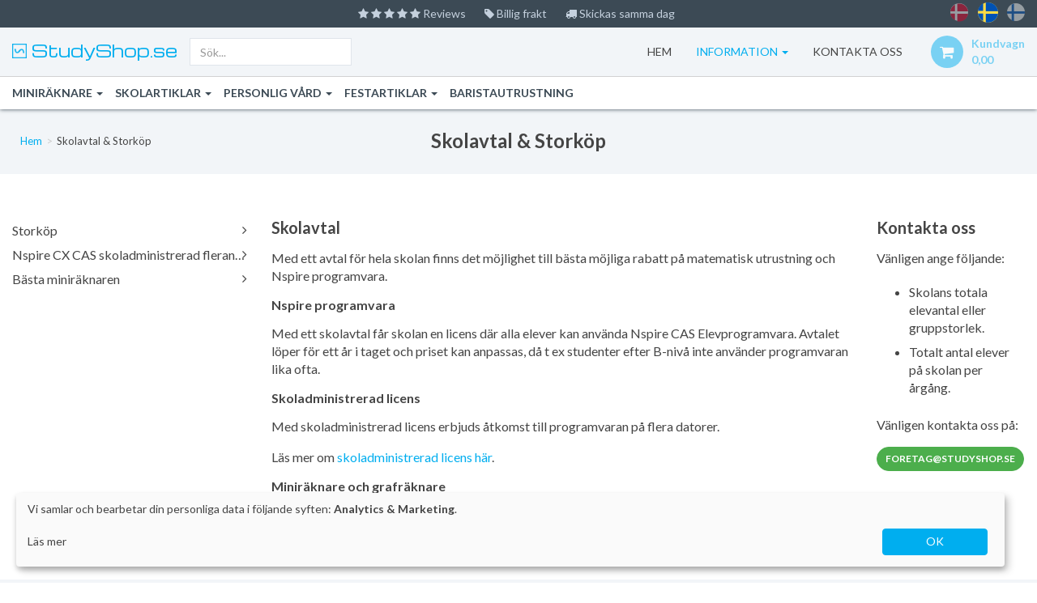

--- FILE ---
content_type: text/html; charset=utf-8
request_url: https://www.studyshop.se/skolaftal-storkop
body_size: 13819
content:

<!DOCTYPE html>
<html lang="sv">
<head>
	<meta charset="utf-8">

    
    <script>
    window.dataLayer = window.dataLayer || [];
    function gtag(){dataLayer.push(arguments);}
    
    
    gtag('consent', 'default', {
        'ad_storage': 'denied',
        'ad_user_data': 'denied',
        'ad_personalization': 'denied',
        'analytics_storage': 'denied',
        'functionality_storage': 'granted',  
        'security_storage': 'granted',        
        'wait_for_update': 500                
    });
    </script>
    

    
    <script>(function(w,d,s,l,i){w[l]=w[l]||[];w[l].push({'gtm.start':
    new Date().getTime(),event:'gtm.js'});var f=d.getElementsByTagName(s)[0],
    j=d.createElement(s),dl=l!='dataLayer'?'&l='+l:'';j.async=true;j.src=
    'https:///gtm.js?id='+i+dl;f.parentNode.insertBefore(j,f);
    })(window,document,'script','dataLayer','');</script>
    

	
	<link href="//fonts.googleapis.com/css?family=Lato:100,300,400,700,900,100italic,300italic,400italic,700italic,900italic" rel="stylesheet">
	
	<link href="//fonts.googleapis.com/css?family=Michroma" rel="stylesheet">
	

    <meta http-equiv="X-UA-Compatible" content="IE=edge">
    <meta name="viewport" content="width=device-width, initial-scale=1.0, user-scalable=no, minimum-scale=1.0, maximum-scale=1.0">
    <title>Skolavtal & storköp</title>
    <meta name="description" content="Skolavtal &  storköp hos StudyShop.se på grafräknare, miniräknare och Nspire programvara">
    <meta name="author" content="StudyShop.se">
    

    <meta property="og:type" content="article" />
    <meta property="og:url" content="https://www.studyshop.se/skolaftal-storkop" />
    <meta property="og:image" content="" />
    <meta property="og:image:secure_url" content="" />
    <meta property="og:image:alt" content="StudyShop.se" />
    <meta property="og:image:width" content="900" />
    <meta property="og:image:height" content="900" />
    <meta property="og:locale" content="sv-SE" />
    <meta property="og:title" content="Skolavtal & storköp" />
    <meta property="og:description" content="Skolavtal &  storköp hos StudyShop.se på grafräknare, miniräknare och Nspire programvara" />
    <meta property="og:site_name" content="StudyShop.se" />

    <meta property="article:publisher" content="https://www.facebook.com/StudyShop-Sverige-114540266587565" />
    <meta property="article:author" content="https://www.facebook.com/StudyShop-Sverige-114540266587565" />

    <script type='application/ld+json'>{"@context":"https://schema.org","@type":"Organization","url":"https:\/\/www.studyshop.se","sameAs":["https:\/\/www.facebook.com\/StudyShop-Sverige-114540266587565","https:\/\/www.youtube.com\/channel\/UCruimIkqI81DhM7oLk5BTVA"],"@id":"https:\/\/www.studyshop.se#organization","name":"StudyShop.se","logo":"https:\/\/www.studyshop.se/themes/img/logo-2017.png"}</script>

    

    

	<link rel="stylesheet" href="//maxcdn.bootstrapcdn.com/bootstrap/3.3.7/css/bootstrap.min.css" type="text/css" />
	<link rel="stylesheet" href="/css/jquery.smartmenus.bootstrap.min.css" type="text/css" />
    <link rel="stylesheet" href="/css/slick.min.css" type="text/css">
	<link rel="stylesheet" href="/theme/studyshop_se/css/main.css?v=10" type="text/css" />
    <link rel="stylesheet" href="/css/icomoon.min.css?v=1" type="text/css" />
    <link rel="stylesheet" href="/css/flags.min.css?v=1" type="text/css" />
    <link rel="stylesheet" href="/css/font-awesome.min.css" type="text/css" />

    

    
			<!--[if lt IE 10]>
			<script type="text/javascript">
			var $buoop = {reminder:0,vs:{i:9}};
			$buoop.ol = window.onload;
			window.onload=function(){
				try {if ($buoop.ol) $buoop.ol();}catch (e) {}
				var e = document.createElement("script");
				e.setAttribute("type", "text/javascript");
				e.setAttribute("src", "//browser-update.org/update.js");
				document.body.appendChild(e);
			}
			</script>
			<![endif]-->
			

    
        
        <script>
        
        window.uetq = window.uetq || [];
        window.uetq.push('consent', 'default', { 'ad_storage': 'denied' });
        
        
        (function(w,d,t,r,u){
            var f,n,i;
            w[u]=w[u]||[];
            f=function(){
                var o={ti:"187007006", enableAutoSpaTracking: true};
                o.q=w[u];
                w[u]=new UET(o);
                w[u].push("pageLoad");
            };
            n=d.createElement(t);
            n.src=r; n.async=1;
            n.onload=n.onreadystatechange=function(){
                var s=this.readyState;
                if(!s || s==="loaded" || s==="complete"){ f(); n.onload=n.onreadystatechange=null; }
            };
            n.onerror=function(){};
            i=d.getElementsByTagName(t)[0];
            i.parentNode.insertBefore(n,i);
        })(window,document,"script","https://bat.bing.com/bat.js","uetq");
        </script>
        
    

    

<script>
    (function(h,o,t,j,a,r){
    h.hj=h.hj||function(){(h.hj.q=h.hj.q||[]).push(arguments)};
    h._hjSettings={hjid:1261349,hjsv:6};
    a=o.getElementsByTagName('head')[0];
    r=o.createElement('script');r.async=1;
    r.src=t+h._hjSettings.hjid+j+h._hjSettings.hjsv;
    a.appendChild(r);
    })(window,document,'https://static.hotjar.com/c/hotjar-','.js?sv=');
</script>


    <script type="application/javascript" data-type="application/javascript" data-name="klaviyo" async src="https://static.klaviyo.com/onsite/js/klaviyo.js?company_id=XefTd5"></script>

    
    <link rel="stylesheet" href="https://cdn.jsdelivr.net/npm/klaro@0.7.18/dist/klaro.css" />
    <script>
    
    window.klaroConfig = {
        version: 1,
        elementID: 'klaro',
        storageMethod: 'cookie',
        cookieName: 'klaro',
        cookieExpiresAfterDays: 365,
        lang: 'sv',
        default: true, 
        mustConsent: false,
        acceptAll: true,
        hideDeclineAll: true, 
        hideLearnMore: false,
        noticeAsModal: false, 
        htmlTexts: true, 
        styling: {
            theme: ["light", "wide", "bottom"] 
        },
        translations: {
            da: {
                purposeItem: {
                    service: 'tjeneste',
                    services: 'tjenester'
                },
                ok: 'Accepter alle',
                consentNotice: {
                    description: '<h4 class="hidden-us">Du bestemmer over dine data</h4><p>Vi <span class="hidden-us">og vores forretningspartnere </span>bruger teknologier, herunder cookies, til at indsamle oplysninger<span class="hidden-us"> om dig til forskellige formål, herunder: personalisering af indhold og annoncer, analysere vores trafik og give adgang til sociale mediefunktioner</span>.</p><p class="hidden-us">Ved at trykke på \'Accepter alle\' giver du samtykke til alle disse formål. Du kan også vælge at tilkendegive, hvilke formål du vil give samtykke til ved at trykke \'Læs mere\'.<br>Du kan til enhver tid trække dit samtykke tilbage ved at trykke \'Cookie indstillinger\' i footeren.</p><p class="hidden-us">Du kan læse mere om vores brug af cookies, samt om vores indsamling og behandling af personoplysninger, ved at trykke på linkene herunder:</p><p><span class="hidden-us"><a href="/cookie-policy">Læs vores cookiepolitik</a><br><a href="/privacy-policy">Læs vores privatlivspolitik</a><br></span><a href="#" onclick="var m=klaro.getManager();window.klaroConfig.services.forEach(function(s){m.updateConsent(s.name,false);});m.saveAndApplyConsents();klaro.getManager().modal.hide();return false;">Afvis alle</a></p>',
                }
            },
            en: {
                purposeItem: {
                    service: 'service',
                    services: 'services'
                },
                ok: 'That\'s fine!',
                consentNotice: {
                    title: 'We respect your privacy',
                    description: 'We care about your privacy - but with cookies we can give you a better experience.',
                }
            }
        },
        services: [
            {
                name: 'google-analytics',
                title: 'Google Analytics',
                description: 'Hjælper os med at forstå, hvordan du bruger vores website, så vi kan forbedre din oplevelse.',
                purposes: ['analytics'],
                cookies: [
                    /^_ga(_.*)?$/,  
                    /^_gid$/,
                ],
                callback: function(consent, service) {
                    
                    gtag('consent', 'update', {
                        'analytics_storage': consent ? 'granted' : 'denied'
                    });
                    
                    window.dataLayer = window.dataLayer || [];
                    window.dataLayer.push({
                        'event': 'klaro_consent_update',
                        'consent_analytics': consent
                    });
                }
            },
            {
                name: 'google-ads',
                title: 'Google Ads',
                description: 'Bruges til at vise relevante annoncer og måle effektiviteten af vores markedsføringskampagner.',
                purposes: ['marketing'],
                cookies: [
                    /^_gcl(_.*)?$/,  
                ],
                callback: function(consent, service) {
                    
                    gtag('consent', 'update', {
                        'ad_storage': consent ? 'granted' : 'denied',
                        'ad_user_data': consent ? 'granted' : 'denied',
                        'ad_personalization': consent ? 'granted' : 'denied'
                    });
                    
                    window.dataLayer = window.dataLayer || [];
                    window.dataLayer.push({
                        'event': 'klaro_consent_update',
                        'consent_marketing': consent
                    });
                }
            },
            
            {
                name: 'facebook-pixel',
                title: 'Facebook Pixel',
                
                purposes: ['marketing'],
                cookies: [
                    /^_fbp$/,
                    /^fr$/,
                ],
                callback: function(consent, service) {
                    window.dataLayer = window.dataLayer || [];
                    window.dataLayer.push({
                        'event': 'klaro_consent_update',
                        'consent_facebook': consent
                    });
                    
                    if (!consent && window.fbq) {
                        fbq('consent', 'revoke');
                    } else if (consent && window.fbq) {
                        fbq('consent', 'grant');
                    }
                }
            },
            
            
            {
                name: 'bing-ads',
                title: 'Bing Ads',
                description: 'Bruges til at vise relevante annoncer på Bing søgemaskine og måle kampagne-performance.',
                purposes: ['marketing'],
                cookies: [
                    /^_uet.*$/,
                ],
                callback: function(consent, service) {
                    window.uetq = window.uetq || [];
                    window.uetq.push('consent', 'update', {
                        'ad_storage': consent ? 'granted' : 'denied'
                    });
                }
            },
            
            
            {
                name: 'clerk',
                title: 'Clerk.io (Produktanbefalinger)',
                description: 'Viser personlige produktanbefalinger baseret på din browsinghistorik.',
                purposes: ['functional'],
                
                callback: function(consent, service) {
                    window.dataLayer = window.dataLayer || [];
                    window.dataLayer.push({
                        'event': 'klaro_consent_update',
                        'consent_clerk': consent
                    });
                }
            },
            {
                name: 'klaviyo',
                title: 'Klaviyo (E-mail marketing)',
                description: 'Bruges til at sende personlige e-mail kampagner og produktanbefalinger.',
                purposes: ['marketing'],
                
                callback: function(consent, service) {
                    window.dataLayer = window.dataLayer || [];
                    window.dataLayer.push({
                        'event': 'klaro_consent_update',
                        'consent_klaviyo': consent
                    });
                }
            }
        ]
    };
    </script>
    <script src="https://cdn.jsdelivr.net/npm/klaro@0.7.18/dist/klaro-no-css.js"></script>
    
    
    <script>
    (function() {
        
        window.addEventListener('load', function() {
            
            setTimeout(function() {
                try {
                    var manager = klaro.getManager();
                    
                    
                    if (manager && !manager.confirmed) {
                        
                        setTimeout(function() {
                            
                            var currentManager = klaro.getManager();
                            if (currentManager && !currentManager.confirmed) {
                                
                                var notice = document.querySelector('.cookie-notice');
                                if (notice) {
                                    
                                    var hiddenElements = document.querySelectorAll('.cookie-notice .hidden-us');
                                    for (var i = 0; i < hiddenElements.length; i++) {
                                        hiddenElements[i].classList.remove('hidden-us');
                                    }
                                    
                                    
                                    window.klaroConfig.noticeAsModal = true;
                                    
                                    
                                    notice.style.transition = 'opacity 0.3s ease-out';
                                    notice.style.opacity = '0';
                                    
                                    
                                    setTimeout(function() {
                                        klaro.show(undefined, false);
                                        
                                        setTimeout(function() {
                                            var modalHiddenElements = document.querySelectorAll('.cookie-modal .hidden-us');
                                            for (var j = 0; j < modalHiddenElements.length; j++) {
                                                modalHiddenElements[j].classList.remove('hidden-us');
                                            }
                                        }, 50);
                                    }, 300);
                                }
                            }
                        }, 5000); 
                    }
                } catch (e) {
                    console.warn('Klaro escalation error:', e);
                }
            }, 100); 
        });
    })();
    </script>
    

    

</head>
<body>
    
    
    <noscript><iframe src="https:///ns.html?id="
    height="0" width="0" style="display:none;visibility:hidden"></iframe></noscript>
    

    <header>
        
<div id="header-top" class="hidden-print">
        <div class="container-fluid">
            <div class="row">
                <div class="col-xs-12 text-center">
                    <ul class="list-inline shop-usps">
                        
                        <li class="truncate">
                            <a href="https://se.trustpilot.com/review/studyshop.se" data-toggle="tooltip" data-placement="bottom" title="9,4 av 10 på TrustPilot"><span class="fa fa-star"></span> <span class="fa fa-star"></span> <span class="fa fa-star"></span> <span class="fa fa-star"></span> <span class="fa fa-star"></span> Reviews</a>
                        </li>
                        
                        <li class="truncate">
                            <a href="#" data-toggle="tooltip" data-placement="bottom" title=""><span class="fa fa-tag"></span> Billig frakt</a>
                        </li>
                        
                        <li class="truncate">
                            <a href="#" data-toggle="tooltip" data-placement="bottom" title="Lagervara som beställts innan kl 11.00 skickas samma dag (vardagar)"><span class="fa fa-truck"></span> Skickas samma dag</a>
                        </li>
                        
                    </ul>
                    
    <a href="https://www.studyshop.dk" class="hidden-xs" title="StudyShop Danmark"><span class="flag flag-dk"><span class="path1"></span><span class="path2"></span><span class="path3"></span><span class="path4"></span><span class="path5"></span><span class="path6"></span><span class="path7"></span></span></a>
    <a href="https://www.studyshop.se" class="hidden-xs" title="StudyShop Sverige"><span class="flag flag-se selected"><span class="path1"></span><span class="path2"></span><span class="path3"></span><span class="path4"></span><span class="path5"></span><span class="path6"></span><span class="path7"></span></span></a>
    <a href="https://www.studyshop.fi" class="hidden-xs" title="StudyShop Finland"><span class="flag flag-fi"><span class="path1"></span><span class="path2"></span><span class="path3"></span><span class="path4"></span><span class="path5"></span><span class="path6"></span><span class="path7"></span></span></a>

                </div>
            </div>
        </div>
    </div>
    
<div id="header-bottom">
    <div class="container-fluid">
        <div class="row">
            <div class="col-xs-12">
                <div class="navbar navbar-default" role="navigation">
                    <div class="navbar-header">
                        <div class="hidden-xs pull-left">
                            <a class="shop-logo" tabindex="-1" href="/"> StudyShop.se</a>
                        </div>
                        <button type="button" class="navbar-toggle pull-left" data-toggle="collapse" data-target=".navbar-collapse">
                            <span class="sr-only">Toggle navigation</span>
                            <span class="icon-bar"></span>
                            <span class="icon-bar"></span>
                            <span class="icon-bar"></span>
                        </button>
                        <div id="cart-window" class="pull-right">
                            
<a class="pull-right empty" data-toggle="tooltip" data-placement="bottom" title="Kundvagnen är tom">
	<div class="cart-icon pull-left">
		<i class="fa fa-shopping-cart fa-lg" aria-hidden="true"></i>
		
	</div>
	<div class="pull-left hidden-xs">
		<div>Kundvagn</div>
		<div class="themecolor">0,00</div>
	</div>
</a>

                        </div>
                        
                        <ul class="nav navbar-nav pull-right  hidden-xs">
                            <li><a href="/">Hem</a></li>
                            <li class="dropdown">
                                <a href="#" class="dropdown-toggle info-icon" data-toggle="dropdown">
                                    <span class="hidden-xs">Information <span class="caret"></span></span>
                                    <i class="fa fa-info fa-lg visible-xs"></i>
                                </a>
                                <ul class="dropdown-menu mobile-dropdown-menu" role="menu">
                                    
                                        
                                        <li><a href="/manualer">Ladda ner manualer <i class="fa fa-angle-right pull-right visible-xs"></i></a></li>
                                        
                                        <li><a href="/prisgaranti">Prisgaranti <i class="fa fa-angle-right pull-right visible-xs"></i></a></li>
                                        
                                        <li><a href="/skolaftal-storkop">Skolavtal &amp; storköp <i class="fa fa-angle-right pull-right visible-xs"></i></a></li>
                                        
                                        <li><a href="/basta-miniraknaren">Bästa miniräknaren <i class="fa fa-angle-right pull-right visible-xs"></i></a></li>
                                        
                                    
                                </ul>
                            </li>
                            <li>
                                <a href='/contact'>
                                    <span class="hidden-xs">Kontakta oss</span>
                                    <i class="fa fa-envelope fa-lg visible-xs"></i>
                                </a>
                            </li>
                        </ul>
                        
                        <div id="live-search-results"></div>
                        <form class="search-form top pull-left">
                            <input type="text" class="form-control" id="search-top" placeholder='Sök...'>
                            <span class="clerk" data-instant-search="#search-top" data-template="@live-search" data-target="#live-search-results" data-instant-search-positioning="off"></span>
                        </form>
                        
                    </div>
                    <div class="navbar-collapse collapse mobile-menu">
                        <ul class="nav navbar-nav">
                            
                                <li><a href="/">Hem</a></li>
                                <li class="divider"></li>
                            
                            
                                
                                    
                                        <li><a href="/miniraknare" class="truncate">Miniräknare <i class="fa fa-caret-down caret" aria-hidden="true"></i></a>
                                            <ul class="dropdown-menu">
                                                
                                                    
                                                        <li><a href="/raknare-ti">Texas Instruments <i class="fa fa-caret-down caret" aria-hidden="true"></i></a>
                                                            <ul class="dropdown-menu">
                                                                
                                                                    <li><a href="/ti-nspire-cx-cas-student-software-licenser-elevprogramvara">TI Nspire CAS Elevprogramvara</a></li>
                                                                
                                                                    <li><a href="/texas-instruments-grafraknare">TI Grafräknare</a></li>
                                                                
                                                                    <li><a href="/texas-instruments-vetenskaplig-funktionsraknare">TI Funktionsräknare</a></li>
                                                                
                                                                    <li><a href="/texas-instruments-finansiel-raknare">TI Finansräknare</a></li>
                                                                
                                                                    <li><a href="/texas-instruments-miniraknare">TI Miniräknare</a></li>
                                                                
                                                            </ul>
                                                        </li>
                                                    
                                                
                                                    
                                                        <li><a href="/raknare-hp">Hewlett Packard <i class="fa fa-caret-down caret" aria-hidden="true"></i></a>
                                                            <ul class="dropdown-menu">
                                                                
                                                                    <li><a href="/hewlett-packard-grafraknare">HP Grafräknare</a></li>
                                                                
                                                                    <li><a href="/hewlett-packard-funktionsraknare">HP Funktionsräknare</a></li>
                                                                
                                                                    <li><a href="/hewlett-packard-finansraknare">HP Finansräknare</a></li>
                                                                
                                                            </ul>
                                                        </li>
                                                    
                                                
                                                    
                                                        <li><a href="/raknare-sharp">SHARP <i class="fa fa-caret-down caret" aria-hidden="true"></i></a>
                                                            <ul class="dropdown-menu">
                                                                
                                                                    <li><a href="/sharp-vetenskaplig-funktionsraknare">SHARP Funktionsräknare</a></li>
                                                                
                                                                    <li><a href="/sharp-miniraknare">SHARP Miniräknare</a></li>
                                                                
                                                                    <li><a href="/sharp-remsraknare">SHARP Remsräknare</a></li>
                                                                
                                                            </ul>
                                                        </li>
                                                    
                                                
                                                    
                                                        <li><a href="/fickraknare-och-bordsraknare">Billiga miniräknare</a></li>
                                                    
                                                
                                                    
                                                        <li><a href="/remsraknare">Remsräknare</a></li>
                                                    
                                                
                                                    
                                                        <li><a href="/miniraknare-med-pi">Miniräknare med Pi</a></li>
                                                    
                                                
                                                    
                                                        <li><a href="/tillbehor">Tillbehör</a></li>
                                                    
                                                
                                            </ul>
                                        </li>
                                    
                                
                            
                                
                            
                                
                            
                                
                            
                                
                            
                                
                            
                                
                            
                                
                            
                                
                            
                                
                            
                                
                            
                                
                            
                                
                            
                                
                            
                                
                            
                                
                            
                                
                            
                                
                            
                                
                            
                                
                                    
                                        <li><a href="/skolartiklar" class="truncate">Skolartiklar <i class="fa fa-caret-down caret" aria-hidden="true"></i></a>
                                            <ul class="dropdown-menu">
                                                
                                                    
                                                        <li><a href="/hand-skanner-iriscan-book-iscan">Handskanner</a></li>
                                                    
                                                
                                                    
                                                        <li><a href="/kontorsmaterial">Kontorsmaterial <i class="fa fa-caret-down caret" aria-hidden="true"></i></a>
                                                            <ul class="dropdown-menu">
                                                                
                                                                    <li><a href="/block-och-indexflikar">Block och indexflikar</a></li>
                                                                
                                                                    <li><a href="/sax">Sax</a></li>
                                                                
                                                                    <li><a href="/skrivredskap">Skrivredskap</a></li>
                                                                
                                                                    <li><a href="/tejp">Tejp</a></li>
                                                                
                                                            </ul>
                                                        </li>
                                                    
                                                
                                                    
                                                        <li><a href="/Laptopstativ">Laptopstativ</a></li>
                                                    
                                                
                                                    
                                                        <li><a href="/moleskine">Moleskine Anteckningsböcker <i class="fa fa-caret-down caret" aria-hidden="true"></i></a>
                                                            <ul class="dropdown-menu">
                                                                
                                                                    <li><a href="/moleskine-classic-collection-pocket">Moleskine Classic Collection Pocket</a></li>
                                                                
                                                                    <li><a href="/moleskine-classic-collection-large">Moleskine Classic Collection Large</a></li>
                                                                
                                                                    <li><a href="/moleskine-classic-collection-xl">Moleskine Classic Collection XL</a></li>
                                                                
                                                                    <li><a href="/moleskine-cahier-journal-pocket">Moleskine Cahier Journals Pocket</a></li>
                                                                
                                                                    <li><a href="/moleskine-cahier-journal-large">Moleskine Cahier Journals Large</a></li>
                                                                
                                                                    <li><a href="/moleskine-cahier-journal-xl">Moleskine Cahier Journals XL</a></li>
                                                                
                                                            </ul>
                                                        </li>
                                                    
                                                
                                                    
                                                        <li><a href="/traadlos%20mobilladdare">Trådlös mobilladdare</a></li>
                                                    
                                                
                                            </ul>
                                        </li>
                                    
                                
                            
                                
                            
                                
                            
                                
                            
                                
                            
                                
                            
                                
                            
                                
                            
                                
                            
                                
                            
                                
                            
                                
                            
                                
                            
                                
                            
                                
                            
                                
                            
                                
                                    
                                        <li><a href="/personlig-vaard" class="truncate">Personlig vård <i class="fa fa-caret-down caret" aria-hidden="true"></i></a>
                                            <ul class="dropdown-menu">
                                                
                                                    
                                                        <li><a href="/klamydiatest-anonym-klamydia-sjalvtest">Klamydiatest</a></li>
                                                    
                                                
                                                    
                                                        <li><a href="/test-sjalv-hemma-konssjukdom-klamydia-mykoplasma-gonorre-trikomonas">Könssjukdomar (kombotest)</a></li>
                                                    
                                                
                                                    
                                                        <li><a href="/diverse-halsotest">Hälsotester</a></li>
                                                    
                                                
                                                    
                                                        <li><a href="/menskoppar">Menskoppar</a></li>
                                                    
                                                
                                            </ul>
                                        </li>
                                    
                                
                            
                                
                            
                                
                            
                                
                            
                                
                            
                                
                                    
                                        <li><a href="/festartiklar" class="truncate">Festartiklar <i class="fa fa-caret-down caret" aria-hidden="true"></i></a>
                                            <ul class="dropdown-menu">
                                                
                                                    
                                                        <li><a href="/beer-pong-bord">Beer Pong Bord</a></li>
                                                    
                                                
                                                    
                                                        <li><a href="/beer-pong-red-cups-krus-kopper-glas">Beer Pong Muggar &amp; Koppar</a></li>
                                                    
                                                
                                                    
                                                        <li><a href="/beer-pong-bollar">Beer Pong Bollar</a></li>
                                                    
                                                
                                                    
                                                        <li><a href="/familjespel">Familjespel</a></li>
                                                    
                                                
                                                    
                                                        <li><a href="/drickspel">Drickspel</a></li>
                                                    
                                                
                                                    
                                                        <li><a href="/barutrustning">Barutrustning</a></li>
                                                    
                                                
                                            </ul>
                                        </li>
                                    
                                
                            
                                
                            
                                
                            
                                
                            
                                
                            
                                
                            
                                
                            
                                
                                    
                                        <li><a href="/baristautrustning-kaffe">Baristautrustning</a></li>
                                    
                                
                            
                            <li class="divider"></li>
                            <li><a href="#">Information <i class="fa fa-caret-down caret" aria-hidden="true"></i></a>
                                <ul class="dropdown-menu">
                                    
                                        
                                        <li><a href="/manualer">Ladda ner manualer</a></li>
                                        
                                        <li><a href="/prisgaranti">Prisgaranti</a></li>
                                        
                                        <li><a href="/skolaftal-storkop">Skolavtal &amp; storköp</a></li>
                                        
                                        <li><a href="/basta-miniraknaren">Bästa miniräknaren</a></li>
                                        
                                    
                                </ul>
                            </li>
                            <li><a href='/contact'>Kontakta oss</a></li>
                        </ul>
                    </div>
                </div>
            </div>
        </div>
    </div>
</div>
<div id="header-product-menu" class="hidden-xs">
    <div class="container-fluid">
        <div class="row">
            <div class="col-sm-12">
                
                <ul class="nav navbar-nav horisontal-product-menu">
                    
                        
                            
                                <li><a href="/miniraknare">Miniräknare <span class="caret"></span></a>
                                    <ul class="dropdown-menu">
                                        
                                            
                                                <li><a href="/raknare-ti">Texas Instruments <span class="caret"></span></a>
                                                    <ul class="dropdown-menu">
                                                        
                                                            <li><a href="/ti-nspire-cx-cas-student-software-licenser-elevprogramvara">TI Nspire CAS Elevprogramvara</a></li>
                                                        
                                                            <li><a href="/texas-instruments-grafraknare">TI Grafräknare</a></li>
                                                        
                                                            <li><a href="/texas-instruments-vetenskaplig-funktionsraknare">TI Funktionsräknare</a></li>
                                                        
                                                            <li><a href="/texas-instruments-finansiel-raknare">TI Finansräknare</a></li>
                                                        
                                                            <li><a href="/texas-instruments-miniraknare">TI Miniräknare</a></li>
                                                        
                                                    </ul>
                                                </li>
                                            
                                        
                                            
                                                <li><a href="/raknare-hp">Hewlett Packard <span class="caret"></span></a>
                                                    <ul class="dropdown-menu">
                                                        
                                                            <li><a href="/hewlett-packard-grafraknare">HP Grafräknare</a></li>
                                                        
                                                            <li><a href="/hewlett-packard-funktionsraknare">HP Funktionsräknare</a></li>
                                                        
                                                            <li><a href="/hewlett-packard-finansraknare">HP Finansräknare</a></li>
                                                        
                                                    </ul>
                                                </li>
                                            
                                        
                                            
                                                <li><a href="/raknare-sharp">SHARP <span class="caret"></span></a>
                                                    <ul class="dropdown-menu">
                                                        
                                                            <li><a href="/sharp-vetenskaplig-funktionsraknare">SHARP Funktionsräknare</a></li>
                                                        
                                                            <li><a href="/sharp-miniraknare">SHARP Miniräknare</a></li>
                                                        
                                                            <li><a href="/sharp-remsraknare">SHARP Remsräknare</a></li>
                                                        
                                                    </ul>
                                                </li>
                                            
                                        
                                            
                                                <li><a href="/fickraknare-och-bordsraknare">Billiga miniräknare</a></li>
                                            
                                        
                                            
                                                <li><a href="/remsraknare">Remsräknare</a></li>
                                            
                                        
                                            
                                                <li><a href="/miniraknare-med-pi">Miniräknare med Pi</a></li>
                                            
                                        
                                            
                                                <li><a href="/tillbehor">Tillbehör</a></li>
                                            
                                        
                                    </ul>
                                </li>
                            
                        
                    
                        
                    
                        
                    
                        
                    
                        
                    
                        
                    
                        
                    
                        
                    
                        
                    
                        
                    
                        
                    
                        
                    
                        
                    
                        
                    
                        
                    
                        
                    
                        
                    
                        
                    
                        
                    
                        
                            
                                <li><a href="/skolartiklar">Skolartiklar <span class="caret"></span></a>
                                    <ul class="dropdown-menu">
                                        
                                            
                                                <li><a href="/hand-skanner-iriscan-book-iscan">Handskanner</a></li>
                                            
                                        
                                            
                                                <li><a href="/kontorsmaterial">Kontorsmaterial <span class="caret"></span></a>
                                                    <ul class="dropdown-menu">
                                                        
                                                            <li><a href="/block-och-indexflikar">Block och indexflikar</a></li>
                                                        
                                                            <li><a href="/sax">Sax</a></li>
                                                        
                                                            <li><a href="/skrivredskap">Skrivredskap</a></li>
                                                        
                                                            <li><a href="/tejp">Tejp</a></li>
                                                        
                                                    </ul>
                                                </li>
                                            
                                        
                                            
                                                <li><a href="/Laptopstativ">Laptopstativ</a></li>
                                            
                                        
                                            
                                                <li><a href="/moleskine">Moleskine Anteckningsböcker <span class="caret"></span></a>
                                                    <ul class="dropdown-menu">
                                                        
                                                            <li><a href="/moleskine-classic-collection-pocket">Moleskine Classic Collection Pocket</a></li>
                                                        
                                                            <li><a href="/moleskine-classic-collection-large">Moleskine Classic Collection Large</a></li>
                                                        
                                                            <li><a href="/moleskine-classic-collection-xl">Moleskine Classic Collection XL</a></li>
                                                        
                                                            <li><a href="/moleskine-cahier-journal-pocket">Moleskine Cahier Journals Pocket</a></li>
                                                        
                                                            <li><a href="/moleskine-cahier-journal-large">Moleskine Cahier Journals Large</a></li>
                                                        
                                                            <li><a href="/moleskine-cahier-journal-xl">Moleskine Cahier Journals XL</a></li>
                                                        
                                                    </ul>
                                                </li>
                                            
                                        
                                            
                                                <li><a href="/traadlos%20mobilladdare">Trådlös mobilladdare</a></li>
                                            
                                        
                                    </ul>
                                </li>
                            
                        
                    
                        
                    
                        
                    
                        
                    
                        
                    
                        
                    
                        
                    
                        
                    
                        
                    
                        
                    
                        
                    
                        
                    
                        
                    
                        
                    
                        
                    
                        
                    
                        
                            
                                <li><a href="/personlig-vaard">Personlig vård <span class="caret"></span></a>
                                    <ul class="dropdown-menu">
                                        
                                            
                                                <li><a href="/klamydiatest-anonym-klamydia-sjalvtest">Klamydiatest</a></li>
                                            
                                        
                                            
                                                <li><a href="/test-sjalv-hemma-konssjukdom-klamydia-mykoplasma-gonorre-trikomonas">Könssjukdomar (kombotest)</a></li>
                                            
                                        
                                            
                                                <li><a href="/diverse-halsotest">Hälsotester</a></li>
                                            
                                        
                                            
                                                <li><a href="/menskoppar">Menskoppar</a></li>
                                            
                                        
                                    </ul>
                                </li>
                            
                        
                    
                        
                    
                        
                    
                        
                    
                        
                    
                        
                            
                                <li><a href="/festartiklar">Festartiklar <span class="caret"></span></a>
                                    <ul class="dropdown-menu">
                                        
                                            
                                                <li><a href="/beer-pong-bord">Beer Pong Bord</a></li>
                                            
                                        
                                            
                                                <li><a href="/beer-pong-red-cups-krus-kopper-glas">Beer Pong Muggar &amp; Koppar</a></li>
                                            
                                        
                                            
                                                <li><a href="/beer-pong-bollar">Beer Pong Bollar</a></li>
                                            
                                        
                                            
                                                <li><a href="/familjespel">Familjespel</a></li>
                                            
                                        
                                            
                                                <li><a href="/drickspel">Drickspel</a></li>
                                            
                                        
                                            
                                                <li><a href="/barutrustning">Barutrustning</a></li>
                                            
                                        
                                    </ul>
                                </li>
                            
                        
                    
                        
                    
                        
                    
                        
                    
                        
                    
                        
                    
                        
                    
                        
                            
                                <li><a href="/baristautrustning-kaffe">Baristautrustning</a></li>
                            
                        
                    
                </ul>
            </div>
        </div>
    </div>
</div>


    </header>

	<main>
        
<section class="header-stripe">
    <div class="container-fluid">
        <div class="row">
            <div class="col-xs-12 text-center">
                <ol class="breadcrumb hidden-us">
                    <li><a href="/">Hem</a></li><li>Skolavtal & storköp</li>
                </ol>
                <h1>Skolavtal & Storköp</h1>
            </div>
        </div>
    </div>
</section>
<section>
    <div class="container-fluid">
    	<div class="row">
            <div class="col-xs-12 col-sm-3 back-to-articles">
                
    <span class="article-menu">
        <ul class="list-unstyled">
            <li><a href="/storkop">Storköp <i class="fa fa-angle-right pull-right" aria-hidden="true"></i></a></li>
            <li><a href="/nspire-cx-cas-skoladministrerad-fleranvandarlicens-for-skolor-och-hogskolor">Nspire CX CAS skoladministrerad fleranvändarlicens <i class="fa fa-angle-right pull-right" aria-hidden="true"></i></a></li>
            <li><a href="/basta-miniraknaren">Bästa miniräknaren <i class="fa fa-angle-right pull-right" aria-hidden="true"></i></a></li>
        </ul>
    </span>

            </div>
			<div class="col-xs-12 col-md-7">
                <h2>Skolavtal</h2>
                <p>Med ett avtal för hela skolan finns det möjlighet till bästa möjliga rabatt på matematisk utrustning och Nspire programvara.</p>
                <h3>Nspire programvara</h3>
                <p>Med ett skolavtal får skolan en licens där alla elever kan använda Nspire CAS Elevprogramvara. Avtalet löper för ett år i taget och priset kan anpassas, då t ex studenter efter B-nivå inte använder programvaran lika ofta.</p>
                <h3>Skoladministrerad licens</h3>
                <p>Med skoladministrerad licens erbjuds åtkomst till programvaran på flera datorer.</p>
                <p>Läs mer om <a href="/nspire-cx-cas-skoladministrerad-fleranvandarlicens-for-skolor-och-hogskolor">skoladministrerad licens här</a>.</p>
                <h3>Miniräknare och grafräknare</h3>
                <p>Rabatt på räknare kan förhandlas på ordrar upp till 500 st. Detta gäller för alla modeller.</p>
                <p>Läs mer om <a href="/storkop">storköp av miniräknare här</a>.</p>
            </div>
            <div class="col-xs-12 col-md-2">
                <h2>Kontakta oss</h2>
                <p>Vänligen ange följande:</p>
                <ul>
                    <li>Skolans totala elevantal eller gruppstorlek.</li>
                    <li>Totalt antal elever på skolan per årgång.</li>
                </ul>
                <p>Vänligen kontakta oss på:</p>
                <p class="text-center"><a href="mailto:foretag@studyshop.se" class="btn btn-sm btn-success">foretag@studyshop.se</a></p>
            </div>
        </div>
    </div>
</section>

    </main>

    <footer>
        
    <div id="footer-top">
        <div class="container-fluid">
            <div class="row">
                <div class="col-xs-12">
                    <ul class="list-inline pull-right">
                        <li><a href="https://www.facebook.com/StudyShop-Sverige-114540266587565" target="blank"><i class="fa fa-3x fa-facebook-square" aria-hidden="true"></i></a></li>
                        <li><a href="https://www.youtube.com/channel/UCruimIkqI81DhM7oLk5BTVA" target="blank"><i class="fa fa-3x fa-youtube-square" aria-hidden="true"></i></a></li>
                    </ul>
                </div>
            </div>
        </div>
    </div>
    <div id="footer-middle">
        <div class="container-fluid">
            <i class="fa fa-globe" aria-hidden="true"></i>
            <div class="row">
                <div class="col-xs-12 col-sm-3">
                    <p class="footer-middle-header">Om StudyShop.se</p>
                    <ul class="list-unstyled">
                        <li><a href="/safe-shopping">Trygg e-handel</a></li>
                        <li><a href="/cookie-policy">Cookies</a></li>
                        <li><a href="#" onclick="return klaro.show();">Cookie-inställningar</a></li>
                        <li><a href="/privacy-policy">Integritetspolicy</a></li>
                        <li><a href="/returns-and-complaints">Retur och reklamation</a></li>
                        <li><a href="/shipping-prices">Fraktavgifter</a></li>
                        <li><a href="/terms-and-conditions">Villkor</a></li>
                        <li><a href="/contact">Kontakta oss</a></li>
                    </ul>
                </div>
                <div class="col-xs-12 col-sm-3">
                    <p class="footer-middle-header">Information</p>
                    
                    <ul class="list-unstyled">
                        
                        <li><a href="/manualer">Ladda ner manualer</a></li>
                        
                        <li><a href="/prisgaranti">Prisgaranti</a></li>
                        
                        <li><a href="/skolaftal-storkop">Skolavtal &amp; storköp</a></li>
                        
                        <li><a href="/basta-miniraknaren">Bästa miniräknaren</a></li>
                        
                    </ul>
                                    
                </div>
                <div class="col-xs-12 col-sm-3">
                    <p class="footer-middle-header">Partnerbutiker</p>
                    <ul class="list-unstyled">
                        
                        <li><a href="https://www.studyshop.dk">StudyShop Danmark</a></li>
                        
                        <li><a href="https://www.studyshop.fi">StudyShop Finland</a></li>
                        
                        <li><a href="https://motorcykelgrej.dk">MotorcykelGrej</a>.dk</li>
                        
                        <li><a href="https://styrthjelm.dk">Styrthjelm</a>.dk</li>
                        
                        <li><a href="https://motosport.se">MotoSport.se</a></li>
                        
                        <li><a href="https://epitrade.dk">EPITRADE Danmark</a></li>
                        
                        <li><a href="https://epitrade.se">EPITRADE Sverige</a></li>
                        
                    </ul>
                </div>
                <div class="col-xs-12 col-sm-3">
                    <address class="text-right">
                        <strong>StudyShop.se</strong><br>
                        M2 Trading Group ApS<br>
                        DK40579850<br><br>
                        <strong>Administration (ingen butik)</strong><br>
                        Agerhatten 16B, dep. 3, 1. tv.<br>
                        5220 Odense SØ<br>
                        Danmark<br><br>
                        <a href="/contact">Kontakta oss</a>
                    </address>
                </div>
            </div>
        </div>
    </div>
    <div id="footer-bottom">
        <div class="container-fluid">
            <div class="row">
                <div class="col-xs-12 col-sm-6">
                     <ul class="carriers list-inline">
                        <li><span class="icon-postnord-logo"></span></li>
                        <li><span class="icon-bring-logo"></span></li>
                        <li><span class="icon-gls-logo"></span></li>
                        <li><span class="icon-trustpilot-logo"></span></li>
                        <li><span class="icon-pricerunner-partner-logo"></span></li>
                    </ul>
                </div>
                <div class="col-xs-12 col-sm-6">
                    <ul class="list-inline card-types pull-right">
                        <li><span class="icon-klarna-logo"></span></li>
                        <li><span class="icon-visa-logo"></span></li>
                        <li><span class="icon-mastercard-logo"></span></li>
                    </ul>
                </div>
            </div>
        </div>
    </div>

    </footer>

    <div class="modal fade" id="cart-modal" tabindex="-1" role="dialog" aria-labelledby="cartlabel" aria-hidden="true">
      <div class="modal-dialog">
        <div class="modal-content" id="cart-content">
            
    <div class="modal-header">
        
    
    
        <div class="alert alert-success text-center" role="alert">
            <span class="inline-block"><i class="fa fa-check" aria-hidden="true"></i> <strong>Allt finns i lager!</strong></span> <span class="inline-block"><i class="fa fa-check" aria-hidden="true"></i> Avsänts före 11:00 på vardagar.</span> <span class="inline-block"><i class="fa fa-check" aria-hidden="true"></i> Totalpris inklusive frakt: SEK 0,00.</span>
        </div>
    
    
        
    

    </div>
    <form class="form-buy form-update form-reloadcart update-wrapper" action="/api/web/update_cart" method="POST" role="form">
      <input type="hidden" name="updatemethod" value="set">
        <input type="hidden" name="setcheapestshipping" value="true">
      <input type="hidden" name="r" value="/checkout/overview">
      <div class="modal-body">
        <div class="body">
            <table style="margin-bottom: 0;" class="table table-condensed table-small">
                
                
                <tr>
                    <td colspan="3" class="text-right capitalize"><span class="pull-left checkout-comment"></span>frakt</td>
                    <td class="text-right">Fri</td>
                </tr>
                <tfoot>
                    <tr>
                        <td colspan="3" class="text-right capitalize">Totalt inklusive frakt</td>
                        <td class="text-right shrink text-nowrap">SEK 0,00<br /><small>inkl. moms</small></td>
                        
                    </tr>
                </tfoot>
            </table>
        </div>
      </div>
      <div class="modal-footer">
          <button type="button" class="btn btn-default pull-left" data-dismiss="modal">Fortsätt handla</button>
          <button type="submit" class="btn btn-primary pull-right btn-update"><span class="fa fa-refresh fa-spin"></span> uppdatera kundvagn</button>
          <button type="submit" class="btn btn-success pull-right">Till kassan <span class="glyphicon glyphicon-chevron-right"></span></button>
      </div>
    </form>

        </div>
      </div>
    </div>

    
<div class="modal fade" id="price-guarantee" tabindex="-1" role="dialog" aria-labelledby="modalLabelSmall" aria-hidden="true">
    <div class="modal-dialog">
        <div class="modal-content">
            <div class="modal-header">
                <button type="button" class="close" data-dismiss="modal" aria-hidden="true">&times;</button>
                <h3 class="modal-title">Bästa pris hos StudyShop.se</h3>
            </div>
            <div class="modal-body">
                
    <p>Har du hittar våra produkter billigare hos ett annat företag, vare sig det är online eller i en fysisk butik i Sverige, matchar vi priset inkl. moms och frakt - samt hittelön!</p>
    <p class="soft-h2">Vi ger hittelön!</p>
    <p>Som tack för att du handlar hos oss och samtidigt hittar en billigare konkurrent, kvitterar vi med en rabattkod på 150 kr* som du kan använda nästa gång du köper hos oss.</p>
    <p class="soft-h2">Så här gör du</p>
    <ul>
        <li>Du ska tipsa oss på <a href="mailto:support@studyshop.se">support@studyshop.se</a> med link till konkurrentens pris. <i>Varan ska vara på lager och får inte ha utgått. Konkurrenten ska vara en svensk webshop/butik.</i></li>
        <li>Du kommer nu att få instruktioner i hur du uppnår samma pris hos oss (inkl moms och frakt) och du kan genomföra ditt köp till Sverige bästa pris!</li>
        <li>Inom 15 dagar efter ditt köp skickar vi dig en rabattkod* till vår webshop som hittelön.</li>
    </ul>
    <p class="soft-h2">Villkor för prisgaranti</p>
    <ul>
        <li>Du ska vara den första som tipsar oss - och du ska göra det innan du har beställt.</li>
        <li>Varan ska vara på lager och till fri handel för offentligheten hos den givna konkurrenten (inte gömt bakom ett login eller annat avtal).</li>
        <li>Konkurrenten ska vara ett svenskt företag, som har 25% momsavgift.</li>
    </ul>
    <p><i>OBS! Prisgarantin gäller inte på fraktavgift.</i></p>
    <p><small><i>*Rabatten gäller endast vid minimiköp på 599 kr.</i></small></p>

            </div>
        </div>
    </div>
</div>
<div class="modal fade" id="extended-guarantee" tabindex="-1" role="dialog" aria-labelledby="modalLabelSmall" aria-hidden="true">
    <div class="modal-dialog">
        <div class="modal-content">
            <div class="modal-header">
                <button type="button" class="close" data-dismiss="modal" aria-hidden="true">&times;</button>
                <h3 class="modal-title">Förlängd garanti hos StudyShop.se</h3>
            </div>
            <div class="modal-body">
                <p>Vi erbjuder en utökad garanti på denna produkt.</p>
                <p>Varan kan se felfri ut när du köper den. Men den kan ha dolda fel eller defekter som visar sig först efter att du har använt produkten ett tag. Denna osäkerhet vill vi eliminera för dig som konsument!</p>
                <p>När en produkt säljs i Sverige har du alltid rätt att klaga på en produkt i 2 år - detta kallas reklamationsrätten. På denna produkt får du en utökad garanti som ger dig rätt att klaga på fel som fanns när du köpte produkten, upp till:</p>
                <p class="text-center"><strong><big> år</big></strong></p>
                <p>Denna garanti är din garanti för att du kan klaga på dolda fel eller defekter upp till 5 år efter köptillfället.</p>
                <p>Det viktiga är att felet eller orsaken till felet finns vid köptillfället.</p>
                <p>Ett fel kommer vanligtvis att finnas vid köptillfället när det inte uppstår till följd av felaktig hantering av produkten.</p>
            </div>
        </div>
    </div>
</div>


    
    <script type="text/javascript">
        var T = {
            "you_must_accept_terms":"För att fortsätta måste du godkänna användarvillkoren.",
            "logistics_error":"Fel på sida, tyvärr kan denna vara inte beställas tillsammans med varorna du lagt i kundvagnen: ",
            "no_handler_error":"Denna produkt kan inte beställas i önskad mängd. Kontakta oss för stora inköp.",
            "no_variant_error":"Välj en variant (storlek, färg eller typ).",
            "confirm_email":"Bekräfta e-postadress",
            "the_email_addresses_doesnt_match":"E-postadresserna matchar inte",
            "in_stock_again":"Finns i lager igen:",
            "invalid_vat":"Ogiltigt momsregistreringsnummer för transaktioner mellan olika länder i EU. Se mer på: https://ec.europa.eu/taxation_customs/vies/faqvies.do?locale=se",
            "no_oversell_obsolete":"Det finns varor i din varukorg som inte kunde levereras i önskat antal. Antalet har automatiskt minskats.",
            "": "" 
        };
    </script>
    <script src="//ajax.googleapis.com/ajax/libs/jquery/3.1.1/jquery.min.js" type="text/javascript"></script>
    <script src="//maxcdn.bootstrapcdn.com/bootstrap/3.3.7/js/bootstrap.min.js" type="text/javascript"></script>
    <script src="/js/lib/slick.min.js" type="text/javascript"></script>
    <script src="/js/shop.min.js?v=17" type="text/javascript"></script>
    <script src="/js/lib/jquery.smartmenus.min.js?v=02" type="text/javascript"></script>
    <script src="/js/lib/jquery.smartmenus.bootstrap.min.js" type="text/javascript"></script>
    
    
    
    
    
    
    
    
    
    <script type="text/javascript">
        (function(w,d){
            var e=d.createElement('script');e.type='text/javascript';e.async=true;
            e.src=(d.location.protocol=='https:'?'https':'http')+'://cdn.clerk.io/clerk.js';
            var s=d.getElementsByTagName('script')[0];s.parentNode.insertBefore(e,s);
            w.__clerk_q=w.__clerk_q||[];w.Clerk=w.Clerk||function(){w.__clerk_q.push(arguments)};
        })(window,document);
        Clerk('config', {
          key: 'c2BsPXDKK5ZZmHODTXTRjCLPruHTAK9j',
          collect_email: true,
          language: 'swedish',
          globals: {
            CurrencyName: 'SEK',
            more_details: 'för mer detaljer',
            see_more: 'Se mer',
            no_results: 'Inga resultat',
          },
        });
    </script>
    
    
    
</body>
</html>

--- FILE ---
content_type: text/css
request_url: https://www.studyshop.se/theme/studyshop_se/css/main.css?v=10
body_size: 13432
content:
body {
    font-family: Lato,HelveticaNeue,Helvetica Neue,sans-serif;
    color: #454545;
    font-weight: 400;
    font-size: 16px;
}
.klaro .cookie-modal {
    z-index: 1040 !important;
}
@media (max-width: 400px) {
    .klaro .cookie-modal-notice {
        transform: translateY(-50%) translateX(-50%) !important;
        left: 50% !important;
        width: 95% !important;
    }
    .klaro .cookie-notice:not(.cookie-modal-notice) .cn-body .cn-buttons {
        width: auto !important;
    }
}
.klaro .cookie-modal .cm-bg {
    background: none !important;
    backdrop-filter: blur(3px) !important;
    -webkit-backdrop-filter: blur(3px) !important;
}
.cm-btn-success {
    width: 130px !important;
    background-color: #00aeef !important;
    border: 1px solid #00aeef !important;
}
.klaro .cookie-modal .cm-list-label .slider::before {
    background-color: #333333 !important;
}
.cm-btn-lern-more,
.cm-btn.cn-decline,
.cm-btn-accept {
    background: none !important;
    color: var(--light1, #fafafa) !important;
    text-decoration: underline !important;
}
.klaro .cookie-modal .cm-list-input:checked + .cm-list-label .slider {
    background-color: #00aeef !important;
}
.cookie-modal a, .cookie-notice a {
    color: var(--light1, #fafafa) !important;   
}
main {
    margin-top: 135px;
}
.btn,
#alt-delivery-address-wrapper,
.cart-icon,
a,
.figure-cta,
.product-description-cut-off.open
.product-description-long,
#category-cut-off.open,
#buy-shortcut,
.cc-window.cc-bottom,
.caret,
.dropdown,
.category-image > div,
.editable-fields,
.responsive-text,
.productinfo,
.search-form.frontpage input,
.search-results li,
#clerk-search-filters-container,
#deliverynote,
.cross-selling-column {
    transition: 0.15s ease-in-out;
}
.btn:focus,
.btn:active:focus,
.btn.active:focus,
.btn.focus,
.btn:active.focus,
.btn.active.focus,
a:focus,
a:active:focus {
    outline: none;
}
.btn-voucher,
.btn-back {
    margin-bottom: 10px;
}
.btn-buy {
    margin-left: 15px;
}
.muted,
.muted > a {
    color: #6e6e6e;
}
.image-switcher {
    margin-bottom: 6px;
    display: block;
}
#secondary-product-pic-container > div > div:last-child .image-switcher {
    margin-bottom: 0px;
}
.anchor {
    position: relative;
    top: -140px;
}
a.current {
    color: #00aeef !important;
}
a {
    color: #00aeef;
    text-decoration: none;
}
a#private-radio-btn {
    color: #454545;
}
a:hover,
a:focus {
    text-decoration: none;
}
p > a {
    font-weight: normal;
}
p {
    margin-bottom: 16px;
}
h1, h2, h3, h4, h5, h6, .h1, .h2, .h3, .h4, .h5, .h6, .soft-h1, .soft-h2, .soft-h3 {
    
    font-weight: bold;
    color: #454545;
    margin: 0 0 16px 0;
}
h1, .soft-h1 {
    font-size: 24px;
}
h2, .soft-h2 {
    font-size: 20px;
    line-height: 1.1;
}
h3, .soft-h3 {
    font-size: 16px;
    line-height: 1.1;
}
h4 {
    font-size: 14px;
}
h5 {
    font-size: 14px;
}
h6 {
    font-size: 14px;
}
ul, ol {
    margin-bottom: 20px;
}
header ul, header ol,
footer ul, footer ol {
    margin-bottom: 10px;
}
section li,
.search-results li,
.category-menu li {
    padding: 4px 0;
}
.search-results li:hover,
.search-form.frontpage input:hover,
.search-form.frontpage input:focus {
    transform: scale(1.02);
}
.search-form.frontpage input:hover,
.search-form.frontpage input:focus {
    line-height: 2em;
}
.nav-tabs > li {
    padding: 0;
}
.flag:hover,
.flag.selected {
    opacity: 1;
    -moz-transform: scale(1.136);
    -webkit-transform: scale(1.136);
    transform: scale(1.136);
}
.flag {
    position: absolute;
    right: 15px;
    font-size: 22px;
    top: -3px;
    transition: all 0.25s;
    opacity: 0.5;
}
.flag-dk {
    right: 85px;
}
.flag-se {
    right: 50px;
}
section.grey {
    background-color: #f2f5f8;
    padding-bottom: 30px;
}
.frontpage section.grey,
.frontpage section {
    padding-top: 45px;
    padding-bottom: 45px;
}
.blue-line {
    margin: 0 0 35px 0 !important;
}
.blue-line:before {
    content: "";
    position: absolute;
    bottom: 25px;
    height: 3px;
    width: 25px;
    background-color: #00aeef;
}
.header-stripe h1 {
    margin: -7px 0 -6px 0;
}
header {
    font-size: 14px;
    position: fixed;
    left: 0;
    right: 0;
    top: 0;
    background-color: white;
    z-index: 1030;
    box-shadow: 0px 0px 5px #3c4a55;
}
header #header-product-menu .dropdown-menu {
    font-size: 16px;
}
footer, .stellar {
    font-size: 14px;
}
#header-bottom {
    padding-top: 10px;
    background-color: #f2f5f8;
}
#header-product-menu {
    border-top: 1px solid #d2d2d2;
}
.horisontal-product-menu > li:first-child > a {
    padding-left: 0;
}
.navbar {
    position: relative;
    min-height: 0;
    margin-bottom: 0;
    border: none;
}
.navbar-default {
    background-color: transparent;
}
.navbar-default .navbar-nav > li > a,
.navbar-default .navbar-nav > li > a:hover, .navbar-default .navbar-nav > li > a:focus,
.navbar-default .navbar-nav > .open > a:hover, .navbar-default .navbar-nav > .open > a:focus {
    color: #454545;
    text-transform: uppercase;
    white-space: nowrap;
    font-weight: 400;
}
.navbar-nav.mobile-icons {
    margin: 0;
}
.navbar-nav.mobile-icons > li {
    display: inline-block;
}
.navbar-default .navbar-nav > .open > a, .navbar-default .navbar-nav > .open > a:hover, .navbar-default .navbar-nav > .open > a:focus,
.navbar-default .navbar-nav > .active > a, .navbar-default .navbar-nav > .active > a:hover, .navbar-default .navbar-nav > .active > a:focus,
.navbar-default .navbar-nav .open .dropdown-menu > .active > a, .navbar-default .navbar-nav .open .dropdown-menu > .active > a:hover, .navbar-default .navbar-nav .open .dropdown-menu > .active > a:focus {
    background-color: transparent;
    border-color: #e7e7e7;
    color: #454545;
}
.dropdown-menu > .active > a, .dropdown-menu > .active > a:hover, .dropdown-menu > .active > a:focus {
    color: #00aeef;
    text-decoration: none;
    background-color: transparent;
    outline: 0;
}
.nav > li > a:hover, .nav > li > a:focus,
.nav .open > a, .nav .open > a:hover, .nav .open > a:focus {
    background-color: transparent;
}
.dropdown-menu {
    border-radius: 0;
    -webkit-box-shadow: 0 2px 2px rgba(0, 0, 0, .175);
    box-shadow: 0 2px 2px rgba(0, 0, 0, .175);
    border-top: 1px solid #d0d0d0;
}
.category-menu .dropdown {
    left: 90%;
    top: -6px;
    position: absolute;
    visibility: hidden;
    opacity: 0;
    z-index: 1000;
    float: left;
    min-width: 200px;
    padding: 5px 15px 5px 0;
    margin: 2px 0 0;
    text-align: left;
    list-style: none;
    background-color: #fff;
    -webkit-background-clip: padding-box;
    background-clip: padding-box;
    border: 1px solid #ccc;
    border: 1px solid rgba(0, 0, 0, .15);
    -webkit-box-shadow: 0 2px 2px rgba(0, 0, 0, .175);
    box-shadow: 0 2px 2px rgba(0, 0, 0, .175);
}
.category-menu .toggle:hover + .dropdown,
.category-menu .dropdown:hover {
    visibility: visible;
    opacity: 1;
}
.category-menu .dropdown li a {
    padding: 0 15px;
    color: #454545;
    font-weight: inherit;
    overflow: hidden;
    text-overflow: ellipsis;
    white-space: nowrap;
}
.category-menu li {
    position: relative;
}
.category-menu a,
.article-menu a {
    color: #454545;
    display: block;
    position: relative;
    overflow: hidden;
    text-overflow: ellipsis;
    white-space: nowrap;
    font-weight: 400;
}
.category-menu li.active a,
.article-menu li.active a {
    color: #00aeef;
}
.category-menu a:hover,
.article-menu a:hover,
.category-menu .dropdown a:hover {
    color: #00aeef;
    margin-left: 5px;
}
.category-image {
    top: 0;
    bottom: 0;
    left: 0;
    right: 0;
    position: absolute;
    background: #00aeef;
}
.category-image > div {
    background-color: rgba(255, 255, 255, 0.9);
    width: 100%;
    padding: 10px;
    position: absolute;
    color: #454545;
    bottom: 15%;
}
.category-image:hover > div {
    background-color: #3c4a55;
    color: white;
}
#cart-window {
    font-weight: bold;
    line-height: 1.42857143;
}
#cart-window:hover,
#cart-window:focus,
#cart-window:active:focus {
    color: #00aeef;
}
#cart-window:hover .cart-icon {
    box-shadow: inset 0 0 0 1px #00aeef;
    color: #00aeef;
}
#cart-window .empty {
    cursor: not-allowed;
    opacity: 0.5;
}
#cart-window .empty:hover .cart-icon,
.cart-icon {
    position: relative;
    box-shadow: inset 0 0 0 20px #00aeef;
    width: 40px;
    height: 40px;
    border-radius: 50%;
    padding: 10px 0 0 11px;
    color: white;
    margin-right: 10px;
    margin-left: 20px;
    background-color: white;
}
.cart-icon a {
    color: white;
}
.item-count {
    background: #3c4a55;
    padding: 0px 5px;
    font-size: 12px;
    -webkit-border-radius: 50%;
    -moz-border-radius: 50%;
    border-radius: 1em;
    position: absolute;
    top: -3px;
    right: -2px;
    color: white;
}
.themecolor {
    color: #00aeef;
}
#header-top {
    background-color: #3c4a55;
    padding-top: 7px;
    position: relative;
    height: 34px;
}
.shop-logo {
	font-size: 20px;
    font-family: 'Michroma', sans-serif;
    color: #00aeef;
    margin-top: 4px;
    display: block;
}
.header-bottom-checkout .shop-logo {
    margin-top: 4px;
    margin-bottom: 16px;
}
.checkout-steps {
    text-transform: uppercase;
}
.checkout-steps li {
    padding: 0;
}
.checkout-steps .step-done a {
    color: #00aeef;
    font-weight: bold;
}
.checkout-steps a {
    color: #454545;
}
.shop-logo:hover {
    color: #00aeef;
}

.shop-logo:before {
	content: "";
	display: inline-block;
    height: 18px;
    width: 18px;
    background-image: url(/themes/img/logo-2017.png?v=2);
    background-size: 100%;
    margin-bottom: -1px;
}

.shop-usps a, .shop.usps a:hover {
    color: #c4d0dd;
}
.shop-usps li {
    padding-right: 10px;
    padding-left: 10px;
}
ul.usp {
    font-size: 16px;
}
ul.usp li {
    width: 33%;
    vertical-align: middle;
    text-align: center;
}
#footer-top {
    background: #f2f5f8;
    padding: 25px 0 20px 0;
    margin-top: 15px;
}
#footer-middle {
    background: #3c4a55;
    color: #c4d0dd;
    padding: 35px 0 20px 0;
    position: relative;
    overflow: hidden;
}
#footer-middle .fa-globe {
    position: absolute;
    right: 10px;
    top: -20px;
    font-size: 600px;
    color: rgba(0, 0, 0, 0.15);
}
#footer-middle a {
    color: #c4d0dd;
}
#footer-middle a:hover {
    color: white;
}
.footer-middle-header {
    margin-top: 0;
    color: white;
    font-size: 20px;
    font-weight: bold;
    line-height: 1.1;
}
#footer-bottom {
    background: #353D43;
    color: #c4d0dd;
    padding: 25px 0 25px 0;
}
.card-types,
.carriers {
    font-size: 1.4em;
    margin: 0;
}
.card-types .icon-mobilepay-logo,
.card-types .icon-viabill-logo {
    font-size: 75%;
}
.payment-table {
	margin-top:40px;
	margin-bottom:40px;
}
iframe[name='google_conversion_frame'] {
    height: 0 !important;
    width: 0 !important;
    line-height: 0 !important;
    font-size: 0 !important;
    margin-top: -13px;
    float: left;
}
.alert.price-info {
    padding: 6px;
}
.viabill-pricetag {
    overflow: hidden;
}
.fixed .viabill-pricetag {
    width: 165px;
    height: 43px;
}
.category-banner {
    background-color: #00aeef;
    padding: 30px 0 16px 0;
}
.category-banner h1 {
    color: #fff;
    font-size: 30px;
    font-weight: 400;
    margin: 0 0 20px 0
}
.category-banner p {
    color: #fff;
    text-shadow: 0px 2px 1px rgba(120, 120, 120, 0.51);
}
.category-banner a {
    color: white;
    text-decoration: underline;
    font-weight: bold;
}
.category-banner.category-search {
    padding: 0 0 0 0;
}
.square {
    position: relative;
    overflow: hidden;
    height: 0;
    background-color: #ffffff;
    padding-bottom: 100%;
}
.product-pic-container {
    margin-bottom: 15px;
}
#secondary-product-pic-container {
    position: absolute;
    bottom: 0;
    top: 0;
    left: 0;
    right: 0;
    overflow-y: scroll;
    overflow-x: hidden;
    -ms-overflow-style: none;
}
.more-pics {
    position: absolute;
    bottom:0;
    left: 0;
    right: 0;
    height: 25px;
    opacity: 0;
}
.more-pics.up {
    top:0;
}
.product-pic-container:hover .more-pics {
    opacity: 1;
}
.more-pics > div {
    background: rgba(0,0,0,0.35);
    color: white;
    height: 25px;
}
#secondary-product-pic-container::-webkit-scrollbar {
    display: none;
}
.product-pic:hover {
    cursor: zoom-in;
}
.product-main .square {
    border: 1px solid #ebebeb;
    padding-bottom: calc(100% - 2px);
}
.square img {
    position: absolute;
    top: 0;
    left: 0;
    right: 0;
    bottom: 0;
    width: 100%;
    height: 100%;
}
.thumbnails-mobile {
    margin-top: 6px;
}
img {
    max-width: 100%;
}
.category-overview {
    margin-top: 30px;
    margin-bottom: 30px;
}
.bottom-box {
    margin-top: 30px;
}
.bottom-box h2:first-of-type {
    margin-top: 0;
}
.thumbnail {
    border: 0;
    padding: 0;
    border-bottom:1px solid transparent;
    border-radius: 0;
    margin-bottom: 15px;
    overflow: visible;
}
.thumbnail .ratingstars {
    position: absolute;
    bottom: 0;
    background: #00aeef;
    padding: 0 5px;
    opacity: 0.8;
}
.thumbnail .fa.fa-star {
    color: transparent;
}
.thumbnail .fa.fa-star.filled {
    color: white;
}
.thumbnail .caption {
    padding: 5px 0px;
    position: relative;
    height: 87px;
    z-index: 250;
}
.search-modal {
    display: block;
    opacity: 1;
}
.search-modal .modal-dialog {
    margin-top:94px;
}
#live-search-results-frontpage .search-modal .modal-dialog {
    margin-top:320px;
}
.search-form.frontpage input {
    font-size: 18px;
    height: 50px;
    padding-left: 20px;
    padding-right: 20px;
    box-shadow: 0 0 20px black;
}
.search-form.top input {
    width: 200px;
    margin-left: 15px;
    margin-top: 3px;
    position: absolute;
    z-index: 1050;
}
.search-form.frontpage {
    position: relative;
    width: 588px;
    margin: 30px auto 0;
    z-index: 1025;
}
.clerk-instant-search-visible + .search-form.frontpage {
    z-index: 1050;
}
.search-results a {
    color: #454545;
}
.search-results .btn {
    margin-top: 20px;
}
.search-results .row {
    display: flex;
    align-items: center;
}
.search-results li:not(:last-child) {
    border-bottom: 1px solid #f2f5f8;
}
.clerk-facet-group {
    padding: 0;
    background: transparent;
    box-shadow: none;
    border: none;
}
.clerk-facet:hover {
    color: #00aeef;
}
.clerk-facet-search {
    width: 100%;
}
.clerk-range {
    width: calc(100% - 20px);
    margin: 0 auto 30px;
}
.clerk-facet-group-title {
    color: #454545;
    font-size: 16px;
    margin-bottom: 16px;
    letter-spacing: normal;
}
.clerk-facet-selected .clerk-facet-name:before,
.clerk-facet-name:hover:before,
.clerk-range-selected-range {
    background-color: #00aeef;
    border-color: #00aeef;
    opacity: 1;
}
.clerk-facet-name:before {
    top: 0.1em;
    border-radius: 2em;
}
.clerk-facet-name {
    overflow: hidden;
    white-space: nowrap;
    text-overflow: ellipsis;
}
.clerk-range-label-left, .clerk-range-label-right {
    background-color: transparent;
    box-shadow: none;
    font-size: inherit;
}
.clerk-facet-selected {
    font-weight: normal;
    color: #00aeef;
}
#clerk-search-filters-btn {
    margin-bottom: 30px;
}
.clerk-range-dot-left, .clerk-range-dot-right {
    box-shadow: none;
    border: 1px solid #95a5a6;
}
/*.cross-selling-column .thumbnail .caption {
    height: inherit;
}*/
.responsive-text {
    opacity: 0;
    fill: #00aeef;
    background-color: rgba(249,249,249,0.9);
    position: absolute;
    left: 0;
    text-transform: uppercase;
    height: 100%;
    width: 100%
}
.productinfo {
    color: #454545;
    width: 100%;
    border-bottom:1px solid transparent;
}
.thumbnail:hover .productinfo {
    border-bottom-color: #00aeef;
    background-color:white;
    padding-bottom: 5px;
}
.thumbnail:hover .name {
    overflow: unset;
    white-space: unset;
    text-overflow: unset;
}

.thumbnail .name {
    font-size: 0.84em;
}

.master-category-inner .thumbnail {
    border: 1px solid #ebebeb;
    padding: 0;
}
.related-products-top,
.product-usp {
    margin-bottom: 30px;   
}
.related-product .thumbnail p {
    font-size: 12px;
    margin: 0;
    line-height: 1.1;
}
.thumbnail .manufacturer {
    color: #a6a6a7;
    font-size: 12px;
    padding: 0;
}
.strike-through {
	text-decoration: line-through;
	color: #adadad;
    font-weight: 400;
}
.header-stripe {
    margin-bottom: 55px;
    padding: 33px 10px;
    line-height: 1;
    background-color: #f2f5f8;
    min-height: 80px;
}
.header-stripe .breadcrumb {
    position: absolute;
}
.breadcrumb {
    margin: 0;
    padding: 0;
    background-color: transparent;
    font-size: 13px;
    margin-bottom: 11px;
    text-transform: capitalize;
}
.breadcrumb > li {
    padding: 0;
}
.breadcrumb > li + li:before {
    content: ">";
}
.inline-block {
    display: inline-block;
}
.delivery-time {
    border-radius: 1em;
    padding: 0.5em;
}
.manufacturer {
    font-size: 14px;
    color: #454545;
    margin: 0;
    font-weight: 400;
    text-transform: uppercase;
    line-height: 1.1;
}
.product-name {
    margin-top:15px;
    margin-bottom: 10px;
}
.fa.fa-star {
    color: #c4d0dd;
}
.fa.fa-star.filled {
    color: #00aeef;
}
.related-product .fa-star {
    font-size: 16px;
}
.customer-rating-box .fa.fa-star.filled {
    color: #ffa217;
}
table#pricetable {
    margin-top: 10px;
    margin-bottom: 30px;
    width: 100%;
}
.mainprice {
    font-size: 24px;
    font-weight: bold;
}
table#pricetable .strike-through {
    font-size: 16px;
}
table#pricetable small {
    font-size: 14px;
}
tfoot {
    font-weight: bold;
}
.price {
    color: #456883;
}
.retailprice {
    font-size: 12px;
}
.related-header {
    border-bottom: 1px solid #ddd;
    padding-bottom: 15px;
    margin-top: 20px;
}
.productinfo .price {
    font-size: 18px;
}
.price small {
    font-weight: 400;
    font-size: 0.85em;
}
#product-page .form-buy {
    margin: 34px 0 50px 0;
}
.input-group {
    margin-bottom: 15px;
}
input[type=number] {
    background: none repeat scroll 0 0 padding-box #f2f5f8;
    border: 1px solid #e2e7ec;
    display: inline-block;
    color: black;
    text-align: center;
    border-radius: 2em;
}
.quantity-input input[type=number] {
    padding: 12px;
    width: 95px;
    height: inherit;
}
#cart-modal {
    font-size: 14px;
}
#cart-modal input[type=number],
.checkout-table input[type=number] {
    padding: 2px 4px;
    width: 65px;
    height: inherit;
}
.label-success {
    background-color: #00aeef;
}
.btn {
    border-radius: 2em;
    font-weight: bold;
    padding: 12px 18px;
    text-transform:uppercase;
}
.btn-sm {
    padding: 5px 10px;
}
.btn-success.disabled,
.btn-success[disabled],
.btn-success.disabled:hover,
.btn-success[disabled]:hover,
.btn-success.disabled:focus,
.btn-success[disabled]:focus,
.btn-success.disabled:active,
.btn-success[disabled]:active,
.btn-success.disabled.active,
.btn-success[disabled].active {
	color:white;
}
.btn-success, .btn-success[disabled]:hover, .btn-success[disabled]:focus {
    background-color: #4cae4c;
    border-color: #4cae4c;
    box-shadow: inset 0 0 0 3.2em #4cae4c;
}
.btn-success:hover,
.btn-success:active,
.btn-success:focus,
.btn-success:active:focus {
    box-shadow: inset 0 0 0 0 #4cae4c;
    background-color: white;
    color: #4cae4c;
    border-color: #4cae4c;
}
.btn-default {
    background-color: #fff;
    border-color: #ccc;
    box-shadow: inset 0 0 0 3.2em #fff;
}
.btn-default:hover,
.btn-default:active,
.btn-default:focus,
.btn-default:active:focus {
    box-shadow: inset 0 0 0 0 #fff;
    background-color: #ccc;
    border-color: #ccc;
}
.btn-primary {
    background-color: white;
    border-color: #337ab7;
    box-shadow: inset 0 0 0 3.2em #337ab7;
}
.btn-primary:hover,
.btn-primary:active,
.btn-primary:focus,
.btn-primary:active:focus {
    box-shadow: inset 0 0 0 0 #337ab7;
    background-color: white;
    color: #337ab7;
    border-color: #337ab7;
}
.btn-info {
    background-color: white;
    border-color: #5bc0de;
    box-shadow: inset 0 0 0 3.2em #5bc0de;
}
.btn-info:hover,
.btn-info:active,
.btn-info:focus,
.btn-info:active:focus {
    box-shadow: inset 0 0 0 0 #5bc0de;
    background-color: white;
    color: #5bc0de;
    border-color: #5bc0de;
}
.btn-warning {
    background-color: white;
    border-color: #f0ad4e;
    box-shadow: inset 0 0 0 3.2em #f0ad4e;
}
.btn-warning:hover,
.btn-warning:active,
.btn-warning:focus,
.btn-warning:active:focus {
    box-shadow: inset 0 0 0 0 #f0ad4e;
    background-color: white;
    color: #f0ad4e;
    border-color: #f0ad4e;
}
.btn-klarna {
    background-color: white;
    border-color: #eb6f93;
    box-shadow: inset 0 0 0 3.2em #eb6f93;
}
.btn-klarna:hover,
.btn-klarna:active,
.btn-klarna:focus,
.btn-klarna:active:focus,
#klarna-payments-container .panel-heading .panel-title > a.btn-klarna:hover,
#klarna-payments-container .panel-heading .panel-title > a.btn-klarna:active,
#klarna-payments-container .panel-heading .panel-title > a.btn-klarna:focus,
#klarna-payments-container .panel-heading .panel-title > a.btn-klarna:active:focus {
    box-shadow: inset 0 0 0 0 #eb6f93;
    background-color: white;
    color: #eb6f93;
    border-color: #eb6f93;
}
#klarna-payments-container .panel-default {
    border: none;
    -webkit-box-shadow: none;
    box-shadow: none;
}
#klarna-payments-container .panel-heading .panel-title > a.btn-klarna {
    color: white;
    padding: 12px 18px;
    background: white;
}
#klarna-payments-container .panel-group {
    margin-top: 0;
    margin-bottom: 0;
}
#klarna-payments-container .panel-body {
    border: 1px solid #eb6f93;
}
#klarna-payments-container .btn {
    min-width: 70%;
}
.options {
    width: 91px;
    margin: 0 5px 5px 0;
}
.variants-table input[type="radio"]:checked+label {
    color: white;
    box-shadow: none;
    background-color: #00aeef;
    border-color: #00aeef;
}
.variants-table input[type="radio"]:disabled+label {
    opacity: 0.5;
}
.variants-table {
    margin-bottom: 15px;
}
.variants-table .btn {
    margin-bottom: 5px;
}
.transparent {
    opacity: 0.5;
}
.semi-transparent {
    opacity: 0.75;
}
.transparent:hover {
    opacity: 1;
}
.right-column {
    border-left: 1px solid #ebebeb;
}
.left-column {
    border-right: 1px solid #ebebeb;
}
.right-column .row,
.left-column .row {
    margin-bottom: 15px;
}
.right-column .col-xs-6:first-child,
.left-column .col-xs-6:first-child {
    padding-right: 5px;
}
.right-column .col-xs-6:last-child,
.left-column .col-xs-6:last-child {
    padding-left: 0;
}
.cross-selling-column-container {
    border:1px solid #00aeef;
    margin: 20px 0 40px 0;
    padding: 15px;
}
.cross-selling-column {
    padding: 15px 15px 0 15px;
    max-height: 410px;
    overflow:hidden;
    margin: -15px;
}
.cross-selling-column.unfolded {
    max-height: 2400px;
}
.cross-selling-column h4 {
    background-color: #00aeef;
    color: white;
    padding: 7px;
    margin: -15px -15px 15px -15px;
    text-transform: uppercase;
}
.cross-selling-column button {
    margin-top: 10px;
}
.cross-selling-column .thumbnail:hover .name {
    overflow: hidden;
    white-space: nowrap;
    text-overflow: ellipsis;
}
.cross-selling-column .thumbnail:hover .productinfo {
    border-bottom-color: transparent;
    background-color: transparent;
    padding-bottom: 0;
}
.gtin {
    color: #e2e2e2;
    max-width: 50%;
    display: block;
    max-height: 22px;
}
.btn.loading > .fa-shopping-cart,
.btn.loading > .glyphicon-repeat,
.btn.loading > .fa-chevron-circle-down,
.btn .fa-refresh.fa-spin {
	display: none;
}
.btn.loading > .fa-refresh.fa-spin {
	display: inline-block;
}
.shrink {
	width:1%;
    white-space: nowrap;
}
.vertical-align-middle {
    vertical-align: middle !important;
}
.vertical-align-top {
    vertical-align: top !important;
}
.btn-update {
    display: none;
}
.update-wrapper.update .btn-update {
	display: block;
}
.update-wrapper.update .btn-success {
	display: none;
}
.capitalize:first-letter {
    text-transform: capitalize;
}
.uppercase {
    text-transform: uppercase;
}
.banner {
    position: absolute;
    background-color: #00aeef;
    top: 0;
    right: 0;
    padding: 0.5em 1em;
    color: white;
    font-weight: bold;
}
.banner + .banner {
    top: 2em;
}

.banner {
    font-size: 0.8em;
}

.banner:after {
    border-top: 10px solid #00aeef;
    border-left: 10px solid transparent;
    border-right: 0px solid transparent;
    content: "";
    position: absolute;
    right: 10px;
    width: 0;
    height: 0;
    bottom: -10px;
}
.ext-guarantee {
    position: relative;
    width: 110px;
    top: 0;
    left: 5%;
    display: inline-block;
    filter: drop-shadow(0px 0px 10px white);
}
.thumbnail .ext-guarantee {
    position: absolute;
    width: 50px;
    top: 0;
    left: 5%;
}
.ext-guarantee svg {
    fill: #3c4a55;
}
.ext-guarantee .title {
    font-weight: bold;
    position: absolute;
    top: -0;
    font-size: 13px;
    text-align: center;
    width: 100%;
    padding: 7px 0;
    color: white;
    background: #00aeef;
}
.thumbnail .ext-guarantee .title {
    font-size: 7px;
    padding: 3px 0;
}
.ext-guarantee .subtitle {
    font-size: 25px;
    position: absolute;
    width: 100%;
    text-align: center;
    color: white;
    top: 54px;
}
.thumbnail .ext-guarantee .subtitle {
    font-size: 12px;
    top: 28px;
}
.ext-guarantee .subtitle.second {
    font-size: 12px;
    top: 81px;
}
.thumbnail .ext-guarantee .subtitle.second {
    display: none;
}
   
.checkout-banner {
    display: block;
    margin: 0 auto 30px auto;
}
.alert {
    padding: 10px;
}
.alert-sm {
    padding: 5px 10px;
    font-size: 85%;
}
.alert, .well {
    border-radius: 0;
}
.alert-success {
    color: white;
    background-color: #00aeef;
    border:none;
}
#deliverynote {
    max-height: 33px;
    opacity: 1;
}
#deliverynote.gone {
    max-height: 0;
    opacity: 0;
    padding: 0;
    margin: 0;
    border: 0;
}
.modal-title {
    font-weight: 400;
    font-size: 16px;
    text-transform: uppercase;
}
#cart-content .modal-header {
    border-bottom: none;
}
#cart-content .modal-footer {
    border-top: none;
}
#cart-content .modal-header > div {
    margin: 0;
    width: 100%;
}
#cart-content .modal-header .alert {
    margin-bottom: 0;
}
.checkout-overview-top-btn .btn {
    margin-bottom: 20px;
}
.checkout-table img {
    margin-right: 7px;
    width: 46px;
    height: 46px;
    border: 1px solid #ebebeb;
}
.checkout-comment {
    max-width: 74%;
    text-align: left;
}
#empty-basket {
	margin: 100px 0;
}
#security-info .fa-lock {
	color:#060;
}
#security-info .icon-verified-by-visa-logo,
#security-info .icon-mastercard-sc-logo {
    font-size: 3.5em;
}
#security-info .icon-verified-by-visa-logo {
    margin-right: 20px;
}
#security-info .payment-icons {
    font-size: 2em;
}
#security-info h4 {
    font-weight: 400;
}
#security-info p {
	font-size:10px;
}
.checkout-margin {
    margin-bottom: 15px;
}
.checkout-margin-big {
    margin-top: 90px;
    margin-bottom: 90px;
}
.checkout-overview {
    margin-bottom: 40px;
}
#alt-delivery-address-wrapper {
    max-height: 0;
    overflow: hidden;
    margin-top: 12px;
}
#alt-delivery-address-wrapper.unfolded {
    max-height: 300px;
}
.payment-method-btn {
    margin: 15px 0;
    font-size: 18px !important;
    font-weight: normal !important;
}
.btn .fa-chevron-circle-right {
    float: right;
    margin-top: 3px;
}
.btn.btn-klarna.collapsed .fa-chevron-circle-right {
    transform: rotate(90deg);
}
.btn.btn-klarna .fa-chevron-circle-right {
    transform: rotate(-90deg);
}
#delivery {
    margin-bottom: 50px;
}
#delivery  h2,
.checkout-overview h2 {
    color: #454545;
    margin-bottom: 20px;
}
.bulletnumber {
    text-align: center;
    background-color: #454545;
    color: white;
    border-radius: 1.5em;
    width: 1.5em;
    display: inline-block;
    height: 1.5em;
    font-size: 0.8em;
    padding-top: 0.2em;
    margin-bottom: 0.2em;
    vertical-align: middle;
    margin-right: 5px;
}
#payment .psp-window {
	min-height: 450px; /*325px;*/
}
#payment-wrapper,
.epay-loading-window {
	width: 345px;
	margin: auto;
}
#payment-wrapper .btn.btn-block {
    font-size: 22px;
}
.epay-loading-window {
	position: absolute;
	margin-top: 80px;
}
.payment-div {
    position: absolute;
}
#payment-footer .container {
    padding-top: 30px;
    padding-bottom: 50px;
}
button.change-service-point {
    margin-bottom: 12px;
    border-color: #00aeef;
    box-shadow: inset 0 0 0 3.2em #00aeef;
}
button.change-service-point:hover {
    box-shadow: inset 0 0 0 0 #00aeef;
    color: #00aeef;
    border-color: #00aeef;
}
button.change-service-point .fa {
    font-size: 18px;
}
.service-point-selector > .btn {
    text-transform: none;
    margin-bottom: 15px;
    padding: 6px 12px;
    border-radius: 4px;
    font-weight: 400;
}
.swap-box {
    display: inline-block;
    margin-top: 10px;
    margin-bottom: 0;
    white-space: inherit;
    background-color: #ffffff;
    text-transform: none;
    font-size: 80%;
}
.info-box {
    background-color: white;
    border: 1px solid #00aeef;
    color: #454545;
    margin: 20px 0;
    display: block;
    position: relative;
}
.info-box.top {
    margin: 0;
    min-height: 77px;
}
.info-box.cart-box {
    border-color: #cdd2d8;
}
.info-box h4 {
    margin: 0;
    background-color: #00aeef;
    color:white;
    padding: 5px;
}
.info-box.cart-box h4 {
    background-color: #e0e5eb;
    color: #454545;
}
.info-box > div {
    padding: 5px;
}
.info-box table {
    width: 100%;
    table-layout: fixed;
}
.truncate {
    overflow: hidden;
    white-space: nowrap;
    text-overflow: ellipsis;
}
.info-box td {
    display: inline-block;
    font-size: 0.85em;
}
.info-box td:first-child {
    width: 65%;
}
.info-box td:last-child {
    width: 34.5%;
}
.edit-cart-btn {
    width: 100%;
    background-color: #e0e5eb;
    text-align: center;
    text-transform: uppercase;
}
td.expand {
    width: 99%;
}
.orderno {
    font-family: "Courier New", Courier, monospace;
    font-weight: bold;
}
.focus {
    color: red!important;
}
.checkout-success {
    margin-bottom: 45px;
}
.table-paymentinfo tbody > tr > td {
    border: none;
}
.blur {
    color: rgba(0, 0, 0, 0);
    text-shadow: 0 0 .6em rgba(0,0,0,1);
    color: rgba(0, 0, 0, .01);
    text-shadow: 0 0 .4em 0.1em rgba(0,0,0, 0.4);
}
.customer-rating-header {
    font-weight: bold;
    margin-bottom: 0;
}
.customer-rating-box {
    background-color: #f2f5f8;
    padding: 15px 15px 5px 15px;
    margin: 7px 0;
}
.form-control,
.input-group-addon {
    border: 1px solid #e0e5eb;
    -webkit-box-shadow: none;
    box-shadow: none;
    border-radius: 0;
}
.input-group-addon {
    background: #e0e5eb;
}
.form-control[disabled], .form-control[readonly], fieldset[disabled] .form-control {
    background-color: #e0e5eb;
    opacity: 1;
}
.jumbotron {
    background-color: #f2f5f8;
}
.container .jumbotron, .container-fluid .jumbotron, .panel {
    border-radius: 0;
}
.jumbotron p {
    font-weight: inherit;
}
.figure {
    position: relative;
    display: block;
    overflow: hidden;
}
.banner-content.half {
    max-width: 50%;
}
.banner-content.pull-right h2,
.banner-content.pull-right h3 {
    text-align: right;
}
.figure img {
    transition: 0.5s;
}
.figure:hover img {
    -moz-transform: scale(1.1);
    -webkit-transform: scale(1.1);
    transform: scale(1.1);
}
.figcaption {
    position: absolute;
    top: 0;
    left: 0;
    width: 100%;
    height: 100%;
    padding: 20px;
}
h3.figure-subheader {
    color: #cfe2f3;
    font-size: 0.85em;
    font-weight: 400;
    margin: 0 0 10px 0;
}
h2.figure-header {
    font-size: 1.6em;
    color: white;
    font-weight: 400;
    margin: 0 0 20px 0;
}
p.figure-text {
    font-size: 1.4em;
    color: white;
    font-weight: 400;
    margin: 0 0 20px 0;
}
ul.figure-text li {
    color: white;
}
.figure-cta {
    color: white;
    margin-left: -100px;
}
.figure-cta.pull-right {
    margin-right: -100px;
}
.figure.dark .figure-subheader {
    color: #2a2e31;
}
.figure.dark .figure-header,
.figure.dark .figure-text {
    color: black;
}
.figure.dark .figure-cta {
    color: black;
}
.figure:hover .figure-cta {
    margin-left: 0;
}
.figure:hover .figure-cta.pull-right {
    margin-right: 0;
}
.figure-small {
    margin-bottom: 27px;
}
.sg {
    background-color: #347cc7;
    padding-top: 15px;
}
.partner-block .logo {
    position: absolute;
    bottom: 0;
    top: 0;
    left: 0;
}
.partner-block-logo-helper {
    display: inline-block;
    height: 100%;
    vertical-align: middle;
}
.partner-block h1, .partner-block h2, .partner-block h3, .partner-block p {
    color: white;
}
.partner-block a {
    color:white;
    font-weight: bold;
}
.panel-group {
    margin-top: 20px;
}
.panel-group .panel {
    border-radius: 0;
}
.panel-default > .panel-heading {
    color: #454545;
    background-color: white;
}
.panel-heading {
    padding: 0;
}
.panel-heading .panel-title a {
    padding: 10px 15px;
    display: block;
    background: #f2f5f8;
}
.panel-heading .panel-title a.collapsed {
    background: white;
}
.panel-heading .panel-title a.collapsed .fa-chevron-up:before {
    content: "\f078";
}
.panel-heading .panel-title a.collapsed:hover {
    background: #f2f5f8;
}
.panel-heading .panel-title {
    font-weight: normal;
}
.carriers-stellar {
    background-color:#3c4a55;
    color:white;
    height: 100%;
    padding: 0 20px;
}
.carriers-stellar a {
    color: white;
}
.carriers-stellar h3 {
    color:white;
    font-size: 28px;
}
.carriers-stellar .fa-inverse {
    color: #3c4954;
}
.carriers-stellar div {
    padding-top: 60px;
}
.stellar {
    padding-top: 30px;
}
#product-page {
    padding-top: 15px;
}
.service-points-content .btn-primary {
    box-shadow: none;
    background-color: #337ab7;
}
.service-points-content .btn-primary:hover {
    box-shadow: none;
    color:white;
}
.checkout-table .viabill-pricetag {
    width: 299px;
    height: 35px;
}
.acceptnewsletter {
    margin-top: 15px;
    margin-bottom: 30px;
}
.acceptterms {
    margin-top: 30px;
    margin-bottom: 60px;
}
.has-error,
.has-error:invalid {
	border-color: #a94442;
	-webkit-box-shadow: inset 0 1px 1px rgba(0,0,0,.075);
	box-shadow: inset 0 1px 1px rgba(0,0,0,.075);
    background-color: #ffd5d5;
}
input[type=checkbox]:invalid.has-error+div {
    background-color: #ffd5d5;
}
input[type=checkbox]:invalid.has-error+div:after {
	content: "\f071";
	display: inline-block;
	font-family: FontAwesome;
	font-style: normal;
	font-weight: normal;
	line-height: 1;
	-webkit-font-smoothing: antialiased;
	-moz-osx-font-smoothing: grayscale;
	color: #a94442;
	margin-left: 5px;
}
input[type=radio].has-error + label {
	border-color:#d9534f;
	color:#d9534f;
    background-color: #FFF4F4;
}
.row.little-pad {
  margin-right:-3px;
  margin-left:-3px;
}
.row.little-pad > [class*='col-'] {
  padding-right:3px;
  padding-left:3px;
}
.row-eq-height {
    display: -webkit-box;
    display: -webkit-flex;
    display: -ms-flexbox;
    display: flex;
}
.product-footer .nav-tabs > li.active > a,
.product-footer .nav-tabs > li.active > a:hover,
.product-footer .nav-tabs > li.active > a:focus,
.product-footer .nav > li > a:hover,
.product-footer .nav > li > a:focus {
    border: 1px solid transparent;
    border-bottom: 3px solid #00aeef;
    background: none;
}
.product-footer  .nav-tabs > li > a {
    border-bottom: 3px solid #ddd;
    color: inherit;
}
.category-menu li > a > i,
.article-menu li > a > i {
    position: absolute;
    right: 0px;
    top: 2px;
}
.menu-back {
    margin-bottom: 20px;
    display: block;
}
.tab-content {
    margin-top: 40px;
}
.price-guarantee {
    float: right;
    margin-top: 10px;
}
#save-edits {
    border-radius: 0;
    margin-bottom: 15px;
}
.editable-fields {
    display: none;
    border: 1px solid #e2e7ec;
    z-index: 10000;
    position: absolute;
    background: rgb(255, 254, 130);
}
.editable-fields.box {
    top: 144px;
    left: -460px;
    width: 554px;
    padding-top: 15px;
}
.editable-fields.box:hover {
    left: 0;
}
.editable-fields.category-fields.box {
    width: 800px;
    left: -706px;
}
.editable-fields.category-fields.box:hover {
    left: 0;
}
.editable-fields .form-inline .form-control {
    width: 282px;
}
.category-banner .container-fluid .edit-left-margin {
    margin-left: 100px;
    display: block;
}
.countdown {
    font-size: 0.8em;
    font-style: italic;
    margin-bottom: -15px;
    display: block;
}
.img-right-sm {
    width: 33%;
    float: right;
    margin-left: 15px;
}
.img-right-md-6 {
    width: 50%;
    float: right;
    margin-left: 15px;
}
.img-left-sm {
    width: 33%;
    float: left;
    margin-right: 15px;
}
.mc-layout__modalContent {
    box-shadow: 0 0px 20px 5px rgba(0,0,0,0.2)!important;
}
.team-member-pic {
    width: 200px;
    border-radius: 100px;
}
#buy-shortcut {
    position: fixed;
    bottom: -73px;
    opacity: 0;
    z-index: 500;
    background-color: white;
    box-shadow: 0px 0px 5px #727985;
    margin-left: -15px;
    width: 100%;
    padding: 15px;
    display: none;
}
.product-description-long > p:first-child {
    margin-top:15px;
}
#buy-shortcut.show {
    opacity: 1;
    bottom: 0px;
}
#category-cut-off {
    max-height: 1000px;
    overflow: hidden;
    width: 100%;
}
.btn-cut-off-expand {
    position: relative;
    z-index: 1000;
}
#category-cut-off > .btn-cut-off-expand {
    margin-bottom: 15px;
}
.btn-cut-off-expand:before {
    content: '';
    width: calc(100% + 30px);
    height: 100px;
    background: linear-gradient(to bottom, rgba(255,255,255,0) 0%,rgba(255,255,255,1) 90%);
    position: absolute;
    top: -101px;
    left: -15px;
}
.cross-selling-column-container .btn-cut-off-expand:before {
    height: 50px;
    top: -51px;
}
.open .btn-cut-off-expand,
.open .btn-cut-off-expand:before,
.open + .btn-cut-off-expand.show,
.open + .btn-cut-off-expand.show:before{
    display: none !important;
}
.product-description-cut-off.open .product-description-long,
#category-cut-off.open {
    max-height: 15000px;
}
.top-banner {
    margin-bottom: 15px;
}
.category-overview .top-banner {
    margin-top: -10px;
}
.frontpage .top-banner {
    margin-top: -25px;
}
.select-shippingmethod {
    margin: 5px 0;
}
#shippingmethods.pulse .select-shippingmethod-table  td {
    animation-name: pulsate;
    animation-duration: 1s;
    animation-iteration-count: 3;
}
.select-shippingmethod-table td:first-child {
    padding-right: 5px;
}
.select-shippingmethod-table td:first-child {
    padding-right: 5px;
}
.nav a,
.category-menu a,
.article-menu a {
    
}
.alert>p, .alert>ul {
    margin-bottom: inherit;
}
#cancellation + div .table>tbody>tr>td {
    border-top: none;
}
.itemno {
    margin-top: -10px;
    display: block;
}
.invoice {
    font-size: 0.8em;
}
.invoice-wrapper {
    max-width: 725px;
}
.feature-icon {
    margin-bottom:30px;
    width:27%;
}
@keyframes pulsate {
    0% {
        color: inherit;
    }
    50% {
        color:rgb(255, 74, 74);
    }
    100% {
        color: inherit;
    }
}
@media (max-width: 767px) {
    .cross-selling-column {
        max-height: 470px;
    }
    .hidden-small {
        display: none !important;
    }
    .img-right-sm-12 {
        width: 100%;
        float: none;
        margin-left: 0;
    }
    .nav a {
        transition: none;
    }
    main {
        margin-top: 94px;
    }
    .cc-window.cc-bottom.hide-temp {
        bottom: -130px;
    }
    .product-description-cut-off .product-description-long {
        max-height: 150px;
        overflow: hidden;
    }
    .product-pic-container {
        margin-bottom: 10px;
        margin-top: 10px;
    }
    .alert {
        font-size: 0.8em;
    }
    .header-stripe h1 {
        margin-top: -3px;
    }
    .btn-success:hover {
        box-shadow: inset 0 0 0 3.2em #4cae4c;
        color: white;
    }
    .btn-default:hover {
        box-shadow: inset 0 0 0 3.2em #fff;
        color: #333;
    }
    .btn-primary:hover {
        box-shadow: inset 0 0 0 3.2em #337ab7;
        color: white;
    }
    .btn-info:hover {
        box-shadow: inset 0 0 0 3.2em #5bc0de;
        color: white;
    }
    .btn-klarna:hover {
        box-shadow: inset 0 0 0 3.2em #eb6f93;
        color: white;
    }
    .header-bottom-checkout .shop-logo {
        margin-top: 0px;
        margin-bottom: 0px;
    }
    .shop-logo {
        max-width: 185px;
        margin-left: auto;
        margin-right: auto;
    }
    .checkout-margin {
        margin-bottom: 10px;
    }
    #footer-middle {
        text-align: center;
    }
    #footer-middle address {
        text-align: center;
    }
    .shop-usps li {
        padding-right: 7px;
        padding-left: 7px;
        max-width: 41%;
    }
    #header-bottom {
        padding-bottom: 10px;
    }
    .navbar-default .navbar-nav.mobile-icons > li > a,
    .navbar-default .navbar-header > .navbar-toggle {
        box-shadow: inset 0 0 0 20px white;
        width: 40px;
        height: 40px;
        border-radius: 20px;
        padding: 12px 0 0 10px;
        color: #00aeef;
        margin-right: 10px;
        margin-left: 0;
        border: 1px solid #00aeef;
    }
    .navbar-default .navbar-header > .navbar-toggle {
        margin: 0;
        padding: 8px;
    }
    .cart-icon {
        margin-right: 0;
        margin-left: 0;
    }
    .navbar-default .navbar-nav.mobile-icons > li > a.info-icon {
        padding-left: 16px;
    }
    .navbar-default .navbar-collapse {
        margin-top: 10px;
    }
    .navbar-default .navbar-collapse {
        position: fixed;
        top: 84px;
        bottom: 0px;
        left: 0;
        right: 0;
        background-color: #f2f5f8;
        background: linear-gradient(0deg, rgba(255,255,255,0.9) 0%, #f2f5f8 100%);
    }
    .navbar-default .navbar-collapse > ul > li {
        padding-left: 15px;
        padding-right: 15px;
    }
    .navbar-default .navbar-collapse a,
    .navbar-default .navbar-collapse .open a {
        font-size: 16px;
        line-height: 30px !important;
        padding-left: 0;
    }
    .navbar-nav.sm-collapsible .caret {
        margin-right: 0;
    }
    .navbar-nav .open .dropdown-menu > li > a, .navbar-nav .open .dropdown-menu .dropdown-header {
        padding: 7px 15px 7px 15px;
        border-color: #e7e7e7;
    }
    .navbar-default .navbar-collapse > ul > li > a {
        border-top: 1px solid #e7e7e7;
    }
    .navbar-default .navbar-collapse > ul > li:last-child > a {
        border-bottom: 1px solid #e7e7e7;
    }
    .navbar-nav.sm-collapsible ul .dropdown-menu > li > a, .navbar-nav.sm-collapsible ul .dropdown-menu .dropdown-header {
        padding-left: 15px;
        margin-left: 10px;
    }
    .navbar-nav.sm-collapsible .caret, .navbar-nav.sm-collapsible ul .caret {
        border-radius: 16px;
        height: 32px;
        padding: 3px;
    }
    .navbar-nav.sm-collapsible .open > a > .caret {
        transform: rotate(180deg);
    }
    .navbar-default .navbar-nav > .active > a, .navbar-default .navbar-nav > .active > a:hover, .navbar-default .navbar-nav > .active > a:focus,
    .navbar-default .navbar-nav .open .dropdown-menu > .active > a, .navbar-default .navbar-nav .open .dropdown-menu > .active > a:hover, .navbar-default .navbar-nav .open .dropdown-menu > .active > a:focus {
        font-weight: bold;
    }
    .divider {
        height: 1px;
        margin: 0px 15px 30px 15px;
        overflow: hidden;
        background-color: #e5e5e5;
    }
    .navbar-default .navbar-nav .open .dropdown-menu > li > a,
    .navbar-default .navbar-nav .open .dropdown-menu > .active > a {
        color: #454545;
        border-left: 1px solid #00aeef !important;
    }
    .navbar-nav > .open > .dropdown-menu {
        padding-bottom: 20px;
    }
    .checkout-table .viabill-pricetag {
        width: 148px;
        height: 43px;
    }
    .card-types,
    .carriers {
        text-align: center;
        float: none!important;
    }
    #product-page,
    .stellar {
        padding-top: 15px;
    }
    #footer-top {
        margin-top: 0px;
    }
    .category-banner p {
        font-size: 14px;
    }
    .category-banner h1 {
        font-size: 24px;
        margin-bottom: 15px;
    }
    .category-banner {
        padding: 15px 0 0 0;
    }
    h1, .soft-h1 {
        font-size: 18px;
    }
    h2, .soft-h2 {
        font-size: 16px;
    }
    .manufacturer {
        font-size: 12px;
        padding-top: 4px;
    }
    .gtin {
        margin-top: -5px;
    }
    table#pricetable {
        margin-top: 0;
        margin-bottom: 15px;
    }
    table#pricetable small,
    .bulkprice {
        font-size: 12px;
    }
    #product-page form.form-buy {
        margin: 20px 0;
    }
    .variants-table {
        margin-bottom: 10px;
    }
    .header-stripe {
        margin-bottom: 15px;
    }
    #delivery .checkbox-inline {
        margin-left: 30px;
    }
    #delivery .checkbox-inline input[type="checkbox"] {
        margin-left: -35px;
    }
    .search-form.top {
        position: absolute;
        left: 55px;
        right: 55px;
    }
    .search-form.top input, .search-form.top input:focus {
        width: 100%;
        margin: 0;
        height: 40px;
        font-size: 17px;
    }
    .search-modal .modal-dialog {
        position: absolute;
        top: 0px;
        bottom: 0px;
        left: 0px;
        right: 0px;
        overflow: scroll;
    }
    .clerk-range {
        width: calc(100% - 70px);
        margin: 0 auto 30px;
    }
    #clerk-search-filters-container {
        max-height: 0;
        overflow: hidden;
    }
    #clerk-search-filters-container.open {
        max-height: 2000px;
    }
}
@media (min-width: 768px) {
    .hidden-lg {
        display: none !important;
    }
    .align-items-height {
        display: flex;
        align-items: stretch;
    }
    .grid {
        display: grid;
    }
    /*.cross-selling-column .thumbnail {
        margin-bottom: 0;
    }*/
    .cross-selling-column .thumbnail .name {
        font-size: 0.84em;
    }
    .navbar-default .navbar-nav > li > a {
        padding-top: 10px;
        padding-bottom: 20px;
    }
    #header-product-menu .nav > li > a {
        font-weight: bold;
        padding-right: 0;
    }
    #header-product-menu a {
        cursor: pointer;
    }
    .nav > li > a {
        padding-top: 10px;
        padding-bottom: 10px;
        color: #3c4a55;
        text-transform: uppercase;
        white-space: nowrap;
    }
    .dropdown-menu li a:hover {
        margin-left: 5px;
        color: #00aeef;
        background-color: transparent;
    }
    .nav > li > a:hover {
        color: #00aeef;
    }
    .navbar-header {
        float: inherit;
    }
    .navbar-collapse.collapse.mobile-menu {
        display: none !important;
    }
    .modal-dialog {
        margin: 114px auto 0 auto;
    }
    #terms-modal .modal-dialog {
        margin-top: 15px;
    }
    .product-description-cut-off .btn-cut-off-expand {
        display: none;
    }
    #image-zoom-modal .modal-dialog {
        margin-top: 30px;
    }
    .clerk-instant-search-visible + .search-form.top input,
    .clerk-instant-search-visible + .search-form.top input:focus {
        width: 600px;
        margin-left: -300px;
        left: 50%;
    }
    .thumbnail:hover .responsive-text,
    .responsive-text:hover {
        opacity:1;
    }
}
@media (min-width: 768px) and (max-width: 991px) {
    .cross-selling-column {
        max-height: 360px;
    }
    .category-image > div {
        font-size: 11px;
    }
    .search-form.top input {
        width: 72px;
    }
    .search-form.top input:focus {
        width: 200px;
    }
}
@media (min-width: 992px) {
    .alert.big-margin {
        padding: 30px;
    }
    .search-form.frontpage {
        margin-top: 40px;
    }
    
        .quantity-input {
            float: right;
        }
    
}
@media (min-width: 1025px) {
}
@media (max-width: 1199px) {
    .banner {
        font-size: 0.8em;
    }
    .thumbnail .name {
        font-size: 0.84em;
    }
    .thumbnail .manufacturer {
        font-size: 10px;
    }
    .thumbnail .caption {
        height: 82px;
    }
}
@media (min-width: 1600px) {
    .container-fluid {
        width: 1600px;
    }
}
@media (min-width: 1200px) {
}
@media (max-width: 991px) {
    .pricerunner-badge {
        width: 150px !important;
        top: calc(100% - 60px) !important;
        left: calc(100% - 154px) !important;
    }
    .shop-logo:before {
        height: 14px;
        width: 14px;
    }
    .shop-logo {
        font-size: 15px;
        margin-top: 9px;
    }
    #header-product-menu .nav > li > a {
        font-size: 0.8em;
    }
    .footer-middle-header {
        font-size: 18px;
    }
    .card-types, .carriers {
        font-size: 1em;
    }
}
@media (min-width: 471px /*371px*/) {
	.visible-us {
        display: none;
    }
}
@media (max-width: 470px /*370px*/) {
    .breadcrumb {
        font-size: 10px;
    }
    #payment .psp-window {
        /*margin-top: -20px;*/
    }
    body {
        font-size: 14px;
    }
    .cc-revoke, .cc-window {
        font-size: 10px !important;
        text-align: center;
    }
    .product-text-table,
    .table-specifications {
        font-size: 9px;
    }
    main {
        margin-top: 85px;
    }
	.visible-us {
		display: block;
	}
	.hidden-us {
		display: none !important;
	}
    ul.shop-usps {
        font-size: 8px;
    }
    .navbar-default .navbar-collapse {
        top: 75px;
    }
    .cross-selling-column {
        max-height: 370px;
    }
    .cross-selling-column .btn-sm {
        font-size: 10.5px;
    }
    .table-small th,
	.table-small td,
    .checkout-table th,
    .checkout-table td {
		padding: 4px 2px!important;
		font-size: 12px;
	}
    .modal-dialog {
        margin: 2px;
    }
    .price small {
        font-size: 0.7em;
    }
    .card-types, .carriers {
        font-size: 0.8em;
    }
    #cart-modal input[type=number], .checkout-table input[type=number] {
        padding: 2px 2px;
        width: 36px;
    }
    .form-control.shippingmethod {
        font-size: 10px;
    }
    .form-control,
    .btn,
    .quantity-input {
        font-size: 12px;
    }
    #cart-modal .btn {
        font-size: 10px;
        margin: 0;
    }
    .quantity-input input[type=number] {
        width: 90px
    }
    #header-top {
        height: 25px;
    }
    #klarna-payments-container .panel-body {
        padding: 0;
        border-left: none;
        border-right: none;
    }
    .payment-method-btn.btn-klarna {
        font-size: 16px !important;
    }
    .row.little-pad-mobile {
      margin-right:-3px;
      margin-left:-3px;
    }
    .row.little-pad-mobile > [class*='col-'] {
      padding-right:3px;
      padding-left:3px;
    }
    .product-footer .nav > li > a {
        padding-left: 3px;
        padding-right: 3px;
        max-width: 125px;
        overflow: hidden;
        white-space: nowrap;
        text-overflow: ellipsis;
    }
}
@media (max-width: 370px) {
    .cross-selling-column {
        max-height: 320px;
    }
    .product-footer .nav > li > a {
        max-width: 99px;
    }
}

--- FILE ---
content_type: text/css
request_url: https://www.studyshop.se/css/icomoon.min.css?v=1
body_size: 311
content:
@font-face{font-family:icon;src:url('/fonts/icon.ttf?a7uiel?v=1') format('truetype'),url('/fonts/icon.woff?a7uiel?v=1') format('woff'),url('/fonts/icon.svg?a7uiel#icomoon?v=1') format('svg');font-weight:400;font-style:normal;font-display:block}[class*=" icon-"],[class^=icon-]{font-family:icon!important;speak:none;font-style:normal;font-weight:400;font-variant:normal;text-transform:none;line-height:1;-webkit-font-smoothing:antialiased;-moz-osx-font-smoothing:grayscale}.icon-dao-logo:before{content:"\e900"}.icon-dpd-logo:before{content:"\e901"}.icon-posti-logo:before{content:"\e902"}.icon-dhl-logo:before{content:"\e911"}.icon-viabill-logo:before{content:"\e903"}.icon-mobilepay-logo:before{content:"\e904"}.icon-amex-logo:before{content:"\e905"}.icon-postnord-logo:before{content:"\e906"}.icon-dankort-logo:before{content:"\e907"}.icon-gls-logo:before{content:"\e908"}.icon-mastercard-sc-logo:before{content:"\e909"}.icon-trustpilot-logo:before{content:"\e90a"}.icon-pricerunner-partner-logo:before{content:"\e90b"}.icon-bitcoin-logo:before{content:"\e90c"}.icon-ean-logo:before{content:"\e90d"}.icon-bitcoin-logo-small:before{content:"\e90e"}.icon-verified-by-visa-logo:before{content:"\e91d"}.icon-mastercard-logo:before{content:"\e92d"}.icon-visa-logo:before{content:"\e93e"}.icon-bring-logo:before{content:"\e90f"}.icon-EN420-logo:before{content:"\e910"}.icon-EN388-logo:before{content:"\e912"}.icon-EN374-logo:before{content:"\e913"}.icon-ce-logo:before{content:"\e914"}.icon-klarna-logo:before{content:"\e915"}

--- FILE ---
content_type: text/css
request_url: https://www.studyshop.se/css/flags.min.css?v=1
body_size: 412
content:
@font-face{font-family:flags;src:url('/fonts/flags.ttf?r3z1ms') format('truetype'),url('/fonts/flags.woff?r3z1ms') format('woff'),url('/fonts/flags.svg?r3z1ms#flags') format('svg');font-weight:400;font-style:normal;font-display:block}[class*=" flag-"],[class^=flag-]{font-family:flags!important;speak:none;font-style:normal;font-weight:400;font-variant:normal;text-transform:none;line-height:1;-webkit-font-smoothing:antialiased;-moz-osx-font-smoothing:grayscale}.flag-eu .path1:before{content:"\e905";color:#0052b4}.flag-eu .path2:before,.flag-eu .path3:before,.flag-eu .path4:before,.flag-eu .path5:before,.flag-eu .path6:before,.flag-eu .path7:before,.flag-eu .path8:before,.flag-eu .path9:before{color:#ffda44;margin-left:-1em}.flag-eu .path2:before{content:"\e906"}.flag-eu .path3:before{content:"\e907"}.flag-eu .path4:before{content:"\e908"}.flag-eu .path5:before{content:"\e909"}.flag-eu .path6:before{content:"\e90a"}.flag-eu .path7:before{content:"\e90b"}.flag-eu .path8:before{content:"\e90c"}.flag-eu .path9:before{content:"\e90d"}.flag-fi .path1:before{content:"\e915";color:#f0f0f0}.flag-fi .path2:before{content:"\e916";margin-left:-1em;color:#0052b4}.flag-de .path1:before{content:"\e917";color:#ffda44}.flag-de .path2:before{content:"\e918";margin-left:-1em;color:#000}.flag-de .path3:before{content:"\e919";margin-left:-1em;color:#d80027}.flag-it .path1:before{content:"\e912";color:#f0f0f0}.flag-it .path2:before{content:"\e913";margin-left:-1em;color:#d80027}.flag-it .path3:before{content:"\e914";margin-left:-1em;color:#6da544}.flag-se .path1:before{content:"\e91a";color:#ffda44}.flag-se .path2:before,.flag-se .path3:before,.flag-se .path4:before,.flag-se .path5:before{margin-left:-1em;color:#0052b4}.flag-se .path2:before{content:"\e91b"}.flag-se .path3:before{content:"\e91c"}.flag-se .path4:before{content:"\e91e"}.flag-se .path5:before{content:"\e91f"}.flag-dk .path1:before{content:"\e900";color:#f0f0f0}.flag-dk .path2:before,.flag-dk .path3:before,.flag-dk .path4:before,.flag-dk .path5:before{margin-left:-1em;color:#d80027}.flag-dk .path2:before{content:"\e901"}.flag-dk .path3:before{content:"\e902"}.flag-dk .path4:before{content:"\e903"}.flag-dk .path5:before{content:"\e904"}

--- FILE ---
content_type: text/javascript
request_url: https://www.studyshop.se/js/shop.min.js?v=17
body_size: 5023
content:
$(function(){function e(e,a){var i=$("#topnav"),n=$("#cart-window"),r=$("#cart-content"),o=$(a).parents("#cart-modal").length>0;t(n.html(e.minicontent)),t(r.html(e.content)),e.carterror?"logistics"==e.carterror.type?alert(T.logistics_error+e.carterror.detail):"no_handler"==e.carterror.type?alert(T.no_handler_error):"no_variant"==e.carterror.type&&alert(T.no_variant_error):e.itemcount>0?(i.addClass("cart-window-visible"),n.addClass("visible"),o||$("#cart-modal").modal("show")):(i.removeClass("cart-window-visible"),n.removeClass("visible"),$("#cart-modal").modal("hide"))}function t(t){$(t).find(".quantity-input").each(function(){var e=$(this),t=e.find("input"),a=function(){$(".prod-prices").each(function(){var e=$(this).find("[data-qty]");if(e){var a=parseInt($(t).val(),10);isNaN(a)&&(a=0);for(var i=0,n=0;n<e.length;n++){var r=parseInt($(e[n]).data("qty"),10);r<=a&&(i=n)}for(n=0;n<e.length;n++)n==i?$(e[n]).show():$(e[n]).hide()}})};t.blur(a).change(a);var i=e.find("select");if(i.length>0){var n=function(){var n=i.val();"more"==n?(e.addClass("number-input"),t.select()):t.val(n),a()};n(),i.change(n)}}),$(t).find("form").submit(function(e){var t=!0;$(this).find("input[data-verify-repeat]").each(function(){var e=document.getElementById($(this).data("verify-repeat"));e&&$(e).val()!=$(this).val()&&($(e).addClass("has-error"),$(e).each(function(){this.setCustomValidity&&this.reportValidity&&(this.setCustomValidity(T.the_email_addresses_doesnt_match),this.oninput=function(e){e.target.setCustomValidity("")},this.reportValidity())}),t=!1)});var a=!1;if(t){a=!0;var i=function(){!this.validity.valid||"SELECT"==this.tagNAME&&$(this).attr("required")&&!$(this).val()?(t=!1,$(this).addClass("has-error"),a=a&&"acceptterms"==$(this).attr("name")):$(this).removeClass("has-error")};this.checkValidity()||$(this).find("input").each(i),$(this).find("select").each(i)}if(!t)return e.stopImmediatePropagation(),a&&alert(T.you_must_accept_terms),!1}),$(t).find(".form-buy").each(function(){var t=this,a=$(t).find("[name=r]"),i=!1,n=function(){var e=$(this).val();i=e!=$(this).attr("value"),i&&$(t).addClass("update")};$(t).find(".remove-product").click(function(){return i=!0,$(this).parents(".product-row").find("input[name=quantity]").val("0"),$(t).submit(),!1});var r=function(){if(document.activeElement.classList.contains("btn-buy")){var n=google_event.items[0].item_id,r=google_event.items[0].item_name,o=google_event.items[0].item_brand,s=google_event.items[0].item_category,d=$(this).closest("div").find("input[name=quantity]").val(),l=google_event.items[0].price,c=google_event.currency,u=l*d;window.dataLayer=window.dataLayer||[],window.dataLayer.push({event:"add_to_cart",currency:c,value:u,items:[{item_id:n,item_name:r,item_brand:o,item_category:s,price:l,quantity:d}]}),window.dataLayer=window.dataLayer||[],window.dataLayer.push({event:"add_to_cart_gtm",ecommerce:{currencyCode:c,add:{products:[{item_id:n,item_name:r,item_brand:o,item_category:s,price:u,quantity:d}]}}})}var v=!0,p=$(t).find("[type=submit]");if(p.addClass("loading"),$(t).hasClass("form-reloadcart")){if(i||0==a.length){p.attr("disabled","disabled");var m=$(t).serialize()+"&update=true";$.post($(t).attr("action"),m).done(function(a){p.removeClass("loading"),e(a,t)}).always(function(){p.removeClass("loading"),p.removeAttr("disabled")}),v=!1}}else i&&a.val(window.location);return i=!1,v};$(t).hasClass("form-update")&&($(t).find(".quantity-input").find("select").change(function(){"more"!=$(this).val()&&(i=!0,$(t).submit())}),$(t).find("input:radio.update").change(function(){i=!0,$(t).submit()}),$(t).find("input").keyup(n).change(n).blur(function(){i&&$(t).submit()})),$(t).submit(r)})}function a(){var e=$("input[name=useshipping]");if(l.length)return l.hasClass("unfolded")?(c.attr("required","required"),u.removeAttr("disabled"),e.val("true"),l.addClass("unfolded")):(c.removeAttr("required"),u.attr("disabled","disabled"),e.val("false"),l.removeClass("unfolded")),!1}function i(){var e=this.form.elements[$(this).data("city-name")],t=this.form.elements[$(this).data("country-name")],a=$(this).val();if(a){var i=$(t).val(),n=postalMaps[i];n&&a in n&&$(e).val(n[a])}}function n(e,t){var a=$("#pickup-location-modal");a.modal();var i=$(e).serialize(),n=a.find(".service-points-content"),r=a.find(".service-points-loading"),o=a.find(".service-points-error"),s=a.find(".service-points-no-results"),d=$(e).find(".service-point-info");r.show(),o.hide(),s.hide(),n.hide(),$.get("/api/web/lookup_servicepoints",i).done(function(i){0!=i.count?(n.html(i.content),n.show(),n.find("form").submit(function(i){i.preventDefault(),$(this.elements).each(function(){var t=$(this).attr("name");if(t){var a=$(this).val();$(e).find('[name="servicepoint.'+t+'"]').val(a)}}),$(d).text($(this).data("description")),a.modal("hide"),t&&t()})):s.show()}).fail(function(){o.show()}).always(function(){r.hide()})}function r(e){var t=$(e).find("[data-variant-name]"),a=$(e).find("input[name=variant]");if(0!=t.length){var i={};t.each(function(){var e=$(this).data("variant-name"),t=i[e];if(t||(t={},i[e]=t),"SELECT"==$(this).prop("tagName"))$(this).find("option").each(function(){var e=$(this).val();""!=e&&(t[e]=this)});else{var a=$(this).val();t[a]=this}}),t.change(function(){var t={},n=!0;for(var r in i){var o=$(e).find("[name='variant-"+r+"']:checked").val();o?t[r]=o:n=!1}n&&$(ProductVariants).each(function(e){for(var i in t)if(this[i]!=t[i])return;e.toString()in DeliveryNotes?($("#deliverynote").removeClass("gone"),$("#deliverynote > span + span").text(DeliveryNotes[e.toString()]),"true"!=AlwaysInStock[e]&&$(".btn-buy").prop("disabled",!0),$("#deliveryNoteInput").val(DeliveryNotes[e.toString()]),alert(T.in_stock_again+" "+DeliveryNotes[e.toString()])):($("#deliverynote").addClass("gone"),$("#deliverynote > span + span").text(""),$(".btn-buy > span.btn-buy-text").removeClass("hide"),$(".btn-buy > span.btn-pre-order-text").addClass("hide"),$("#deliveryNoteInput").val(""),$(".btn-buy").prop("disabled",!1)),"true"==Discontinued[e]?($(".btn-buy > span.btn-buy-text").addClass("hide"),$(".btn-buy").prop("disabled",!0),$(".btn-buy > span.btn-pre-order-text").addClass("hide"),$(".btn-buy > span.btn-discontinued-variant").removeClass("hide")):$(".btn-buy > span.btn-discontinued-variant").addClass("hide"),a.val(e.toString())});var s={};for(var r in i)$(ProductVariants).each(function(){var e=this;for(var a in t)if(a!=r&&e[a]!=t[a])return;var i=s[r];i||(i={},s[r]=i),i[e[r]]=!0});for(var d in s){var l=s[d],c=i[d];for(var u in c){var v=c[u];$(v).prop("disabled",!l[u])}}})}}function o(){var e=window.location;if("/search"===e.pathname&&e.search.includes("q="))console.log("On /search page with 'q' parameter. Cookie 't' will not be affected.");else{var t=e.search;"?"==t[0]&&(t=t.substring(1)),s(t)}}function s(e){if(e){for(var t=e.split("&"),a=[],i={},n="",r=!1,o={utm_campaign:"Campaign",utm_content:"Content",utm_term:"Keyword",utm_adgroupname:"Ad group",utm_adset:"Ad set",utm_adset_name:"Ad set",utm_campaign_name:"Campaign",utm_platform:"Platform",utm_source_platform:"Platform",utm_medium:"Medium",utm_placement:"Placement",utm_device:"Device",utm_creative:"Creative",utm_campaignid:"Campaign",utm_ad:"Ad",pcl:"Product"},s={gad_source:!0,gad_campaignid:!0,utm_agid:!0,gbraid:!0,wbraid:!0,_kx:!0,_gl:!0},d=function(e){var t=e.indexOf("=");if(-1===t)return[e,""];var a=e.slice(0,t),i=e.slice(t+1);return[a,decodeURIComponent(i.replace(/\+/g,"%20"))]},l=function(e){return e.replace(/[-_\+]+/g," ").replace(/\s+/g," ").trim()},c=function(e){return/^\d+$/.test(e)},u=function(e){if(!e)return"";var t=e.trim();return t||""},v=0;v<t.length;v++){var p=d(t[v]),m=p[0].toLowerCase(),f=l(p[1]);if("utm_source"===m&&"google shopping"===f.toLowerCase()){r=!0;break}}for(var h=0;h<t.length;h++){var $=d(t[h]),g=$[0],y=l($[1]);if(g){var b=g.toLowerCase();if(y&&"undefined"!==y&&"null"!==y&&(!s.hasOwnProperty(b)||!s[b])){switch(b){case"gclid":r||(n="Google Ads");continue;case"fbclid":n="Facebook";continue;case"msclkid":n="Bing Ads";continue;case"srsltid":n="Google Shopping (free listing)";continue;case"utm_source":var _={pricerunner:"PriceRunner",klarna:"Klarna",klaviyo:"Klaviyo","google shopping":"Google Shopping",meta:"Meta Ads",facebook:"Meta Ads","google ads":"Google Ads"},C=y.toLowerCase();n="google-ads"!==C||r?_[C]||y:"Google Ads";continue}var w=o[b];if(w||(w=u(g)),w){var k=w.toLowerCase();if(!i[k]){if("medium"===k){var q=y.toLowerCase();if("cpc"===q||"paid search"===q)continue}c(y)||(i[k]=!0,a.push(w+": "+y))}}}}}if(n&&a.unshift(n),a.length){var A=new Date;A.setTime(A.getTime()+2592e6),document.cookie="t="+encodeURIComponent(a.join(", "))+"; expires="+A.toUTCString()+"; path=/"}}}function d(){$("#live-search-results").addClass("clerk-instant-search-hidden"),$("#live-search-results").removeClass("clerk-instant-search-visible"),$("#live-search-results-frontpage").addClass("clerk-instant-search-hidden"),$("#live-search-results-frontpage").removeClass("clerk-instant-search-visible"),$("#search-top").val(""),$("#search-frontpage").val("")}o();var l=$("#alt-delivery-address-wrapper"),c=l.find("[required]"),u=l.find("input");$("[data-toggle='tooltip']").tooltip(),t(document),$("#btn-alt-delivery").click(function(){return l.toggleClass("unfolded"),a(),!1}),a(),$(".enable-dropspot").change(function(){var e=$(this).prop("checked"),t=$("#delivery-dropspot-field-wrapper"),a=$("[name=dropspot]");e?(t.addClass("unfolded"),a.attr("required","required"),a.removeAttr("disabled")):(t.removeClass("unfolded"),a.removeAttr("required"),a.attr("disabled","disabled"))}),$(".btn-back").click(function(){return window.history.back(),!1}),$("input[data-city-name]").blur(i).change(i).keyup(i),$(".change-service-point").click(function(e){e.preventDefault(),n(this.form)}),$(".service-point-required").submit(function(e){var t=this;if($(t.elements["servicepoint.id"]).val())return!0;e.preventDefault(),n(t,function(){$(t).submit()})});var v=$(".image-viewer"),p=$(".image-viewer-zoom");v.length>0&&$(".image-switcher").click(function(e){e.preventDefault();var t=$(this).data("pic-class");$(v).addClass("hide"),$(t).removeClass("hide"),p.attr("src",$(this).data("zoom-image")).attr("srcset",$(this).data("zoom-image-set"))}),$("form.form-buy").each(function(){r(this)});var m=$('[name="billing.company"]'),f=$('[name="billing.ean"]'),h=$('[name="billing.vatid"]');f.val()||h.val()||m.val()||m.prop("required")?$("input[type=radio][name=customer_type][value=business]").prop("checked",!0):$("input[type=radio][name=customer_type][value=private]").prop("checked",!0),$("input[type=radio][name=customer_type]").on("change",function(){this.checked&&("business"==this.value?($(".company-field").show(),$("#klarna-payments-container").hide()):(m.val(""),f.val(""),h.val(""),$(".company-field").hide()),"private"==this.value&&$("#klarna-payments-container").show())}).change();var g=function(){$(m).val()?$('[name="billing.vatid"]').attr("required",!0):$('[name="billing.vatid"]').removeAttr("required")};g(),$(m).on("change",g);var y=function(){var e=$('button[data-type="prepayment"]');$(h).val()?$(e).removeAttr("disabled"):$(e).attr("disabled","disabled")};y(),$(h).on("change",y);var b=function(){var e=$('button[data-type="ean"]');$(f).val()?$(e).removeAttr("disabled"):$(e).attr("disabled","disabled")};b(),$(f).on("change",b),$(".btn-cut-off-expand").click(function(){$(".product-description-cut-off").addClass("open"),$("#category-cut-off").addClass("open"),$(".cross-selling-column").addClass("unfolded"),$(".btn-cut-off-expand").addClass("hide")});var _={};$("[data-edit-type]").on("focus",function(){$(".editable-fields").show(),$('[data-edit-type="category"]').addClass("edit-left-margin")}),$("[data-edit-type]").on("input",function(){$("#save-edits").show();var e=$(this).data("edit-type"),t=$(this).data("edit-key"),a=$(this).data("edit-id");_[e+"|"+a+"|"+t]=this}),$("#save-edits").click(function(){var e=this,t=[];for(var a in _){var i=_[a],n=$(i).data("edit-type"),r=(a=$(i).data("edit-key"),$(i).data("edit-id"));if($(i).is("input"))var o=$(i).val();else o=$(i).html();t.push({type:n,key:a,id:r,value:o})}$.ajax({type:"POST",url:"/admin/api/web/edit_data",data:JSON.stringify(t),contentType:"application/json"}).fail(function(){alert("Failed to save text edit. Please try again")}).done(function(){_={},$(e).hide(),$(".editable-fields").hide()})}),$(".update-cart-form").click(function(){for(var e=[],t=["r","updatemethod","replaceline","productid","variant","quantity","source"],a=0;a<t.length;a++){var i=t[a];if(i in $(this).data()){var n=$(this).data(i);e.push(encodeURIComponent(i)+"="+encodeURIComponent(n))}}var r=$(this).data("r");return $.ajax({type:"POST",url:"/api/web/update_cart",data:e.join("&"),success:function(e){r&&window.location.replace(r)}}),!1}),$(".search-form").submit(function(e){e.preventDefault(),document.getElementById("clerk-more-hits").click()}),$("#clerk-search-filters-btn").click(function(){$("#clerk-search-filters-container").toggleClass("open")});const C=document.querySelectorAll("#live-search-results, #live-search-results-frontpage");C.forEach(e=>{e.addEventListener("click",e=>{e.target.closest(".modal-content")||d()})}),document.addEventListener("keyup",e=>{"Escape"===e.key&&d()})});

--- FILE ---
content_type: text/javascript
request_url: https://www.studyshop.se/js/lib/jquery.smartmenus.bootstrap.min.js
body_size: 990
content:
/*!
 * SmartMenus jQuery Plugin Bootstrap Addon - v0.4.1 - September 17, 2017
 * http://www.smartmenus.org/
 *
 * Copyright Vasil Dinkov, Vadikom Web Ltd.
 * http://vadikom.com
 *
 * Licensed MIT
*/ !function(o){"function"==typeof define&&define.amd?define(["jquery","smartmenus"],o):"object"==typeof module&&"object"==typeof module.exports?module.exports=o(require("jquery")):o(jQuery)}(function(o){return o.extend(o.SmartMenus.Bootstrap={},{keydownFix:!1,init:function(){var t=o("ul.navbar-nav:not([data-sm-skip])");t.each(function(){var t,a=o(this),s=a.data("smartmenus");if(!s){function e(){a.find("a.current").parent().addClass("active"),a.find("a.has-submenu").each(function(){var t=o(this);t.is('[data-toggle="dropdown"]')&&t.dataSM("bs-data-toggle-dropdown",!0).removeAttr("data-toggle"),t.is('[role="button"]')&&t.dataSM("bs-role-button",!0).removeAttr("role")})}function n(o){var e=s.getViewportWidth();if(e!=t||o){var n=a.find(".caret");s.isCollapsible()?(a.addClass("sm-collapsible"),a.is("[data-sm-skip-collapsible-behavior]")||n.addClass("navbar-toggle sub-arrow")):(a.removeClass("sm-collapsible"),a.is("[data-sm-skip-collapsible-behavior]")||n.removeClass("navbar-toggle sub-arrow")),t=e}}a.smartmenus({subMenusSubOffsetX:2,subMenusSubOffsetY:-6,subIndicators:!1,collapsibleShowFunction:null,collapsibleHideFunction:null,rightToLeftSubMenus:a.hasClass("navbar-right"),bottomToTopSubMenus:a.closest(".navbar").hasClass("navbar-fixed-bottom")}).on({"show.smapi":function(t,a){var s=o(a),e=s.dataSM("scroll-arrows");e&&e.css("background-color",o(document.body).css("background-color")),s.parent().addClass("open")},"hide.smapi":function(t,a){o(a).parent().removeClass("open")}}),e(),(s=a.data("smartmenus")).isCollapsible=function(){return!/^(left|right)$/.test(this.$firstLink.parent().css("float"))&&"block"==this.$root.css("display")},s.refresh=function(){o.SmartMenus.prototype.refresh.call(this),e(),n(!0)},s.destroy=function(t){a.find("a.current").parent().removeClass("active"),a.find("a.has-submenu").each(function(){var t=o(this);t.dataSM("bs-data-toggle-dropdown")&&t.attr("data-toggle","dropdown").removeDataSM("bs-data-toggle-dropdown"),t.dataSM("bs-role-button")&&t.attr("role","button").removeDataSM("bs-role-button")}),o.SmartMenus.prototype.destroy.call(this,t)},a.is("[data-sm-skip-collapsible-behavior]")&&(s.opts.collapsibleBehavior="toggle"),n(),o(window).on("resize.smartmenus"+s.rootId,n)}}),t.length&&!o.SmartMenus.Bootstrap.keydownFix&&(o(document).off("keydown.bs.dropdown.data-api",".dropdown-menu"),o.fn.dropdown&&o.fn.dropdown.Constructor&&o(document).on("keydown.bs.dropdown.data-api",'.dropdown-menu:not([id^="sm-"])',o.fn.dropdown.Constructor.prototype.keydown),o.SmartMenus.Bootstrap.keydownFix=!0)}}),o(o.SmartMenus.Bootstrap.init),o});

--- FILE ---
content_type: application/javascript; charset=UTF-8
request_url: https://api.clerk.io/v2/config/designs?payload=%7B%22ids%22%3A%5B95366%5D%2C%22key%22%3A%22c2BsPXDKK5ZZmHODTXTRjCLPruHTAK9j%22%2C%22visitor%22%3A%22auto%22%2C%22language%22%3A%22swedish%22%2C%22_%22%3A29473747%7D&callback=__clerk_cb_1
body_size: 803
content:
__clerk_cb_1({"status":"ok","results":[{"id":95366,"html":"\u003cdiv class=\"modal search-modal\"\u003e\n \u003cdiv class=\"modal-dialog{% if categories.length == 0 %} narrow{% endif %}\"\u003e\n \u003cdiv class=\"modal-content\"\u003e\n \u003cdiv class=\"modal-body\"\u003e\n \u003cdiv class=\"row\"\u003e\n {% if categories.length \u003e 0 %}\n \u003cdiv class=\"col-xs-12 col-sm-4 category-menu hidden-xs\"\u003e\n \u003cp class=\"uppercase\"\u003e\u003cstrong\u003eKategorier\u003c/strong\u003e\u003c/p\u003e\n \u003cul class=\"list-unstyled\"\u003e\n {% for category in categories %}\n \u003cli\u003e\u003ca href=\"{{ category.url }}\"\u003e{{ category.name }} \u003ci class=\"fa fa-angle-right pull-right\" aria-hidden=\"true\"\u003e\u003c/i\u003e\u003c/a\u003e\u003c/li\u003e\n {% endfor %}\n \u003c/ul\u003e\n \u003c/div\u003e\n {% endif %}\n \u003cdiv class=\"col-xs-12{% if categories.length \u003e 0 %} col-sm-8{% endfor %}\"\u003e\n {% if products.length \u003e 0 %}\n {% if categories.length \u003e 0 %}\u003cp class=\"uppercase hidden-xs\"\u003e\u003cstrong\u003eProdukter\u003c/strong\u003e\u003c/p\u003e{% endif %}\n \u003cul class=\"list-unstyled search-results\"\u003e\n {% for product in products %}\n \u003cli\u003e\n \u003ca href=\"{{ product.url }}\"\u003e\n \u003cdiv class=\"row little-pad-mobile\"\u003e\n \u003cdiv class=\"col-xs-3 col-sm-2\"\u003e\n \u003cimg alt=\"{{ product.name }}\" src=\"{{ product.imagesmall }}\" srcset=\"{{ product.imagesmall }}, {{ product.imagesmall2x }} 2x\"\u003e\n \u003c/div\u003e\n \u003cdiv class=\"col-xs-8 col-sm-10\"\u003e\n \u003cdiv class=\"truncate name\"\u003e{{ product.name }}\u003c/div\u003e\n \u003cdiv class=\"price\"\u003e\n \u003cspan class=\"retailprice\"\u003e\n {% if product.list_price %}\n \u003cspan class=\"strike-through\"\u003e\u003cspan\u003e{{ CurrencyName }} {{ product.list_price | money_eu }} \u003c/span\u003e\u003c/span\u003e\n {% endif %}\n \u003c/span\u003e\n {{ CurrencyName }} {{ product.price | money_eu }}\n \u003c/div\u003e \n \u003c/div\u003e\n \u003c/div\u003e\n \u003c/a\u003e\n \u003c/li\u003e\n {% endfor %}\n \u003c/ul\u003e\n \u003ca class=\"btn btn-sm btn-primary btn-block\" id=\"clerk-more-hits\" href=\"/search?q={{ query }}\"{% if hits \u003c= products.length %} style=\"display: none;\"{% endif %}\u003e{{ see_more }} ({{ hits }})\u003c/a\u003e\n {% else %}\n \u003cp\u003e{{ no_results }}...\u003c/p\u003e\n {% endif %}\n \u003c/div\u003e\n \u003c/div\u003e\n \u003c/div\u003e\n \u003c/div\u003e\n \u003c/div\u003e\n\u003c/div\u003e\n\u003cdiv class=\"modal-backdrop fade in\"\u003e\u003c/div\u003e","html_mobile":"","css":"","css_mobile":"","config":"","container":"","attributes":["CurrencyName","categories","hits","imagesmall","imagesmall2x","length","list_price","name","no_results","price","products","query","see_more","url"]}]});

--- FILE ---
content_type: application/javascript; charset=UTF-8
request_url: https://api.clerk.io/v2/config/load?payload=%7B%22mode%22%3A%22live%22%2C%22key%22%3A%22c2BsPXDKK5ZZmHODTXTRjCLPruHTAK9j%22%2C%22visitor%22%3A%22auto%22%2C%22language%22%3A%22swedish%22%2C%22_%22%3A29473747%7D&callback=__clerk_cb_0
body_size: 257
content:
__clerk_cb_0({"status":"ok","results":{"contents":{"live-search":{"api":"search/predictive","template_id":95366,"args":{"filter":"categories contains not \"cat-campaign-se\"","labels":["Live Search"],"limit":5},"facets_data":{},"injection_data":{}},"search-page":{"api":"search/search","template_id":95367,"args":{"filter":"categories contains not \"cat-campaign-se\"","labels":["Search Page"],"limit":5},"facets_data":{},"injection_data":{}}},"formatters":[],"store_settings":{"use_new_carousel":false,"observe_dom":false,"id_types":{"product":"str","sale":"int","category":"str","customer":"int"}}}});